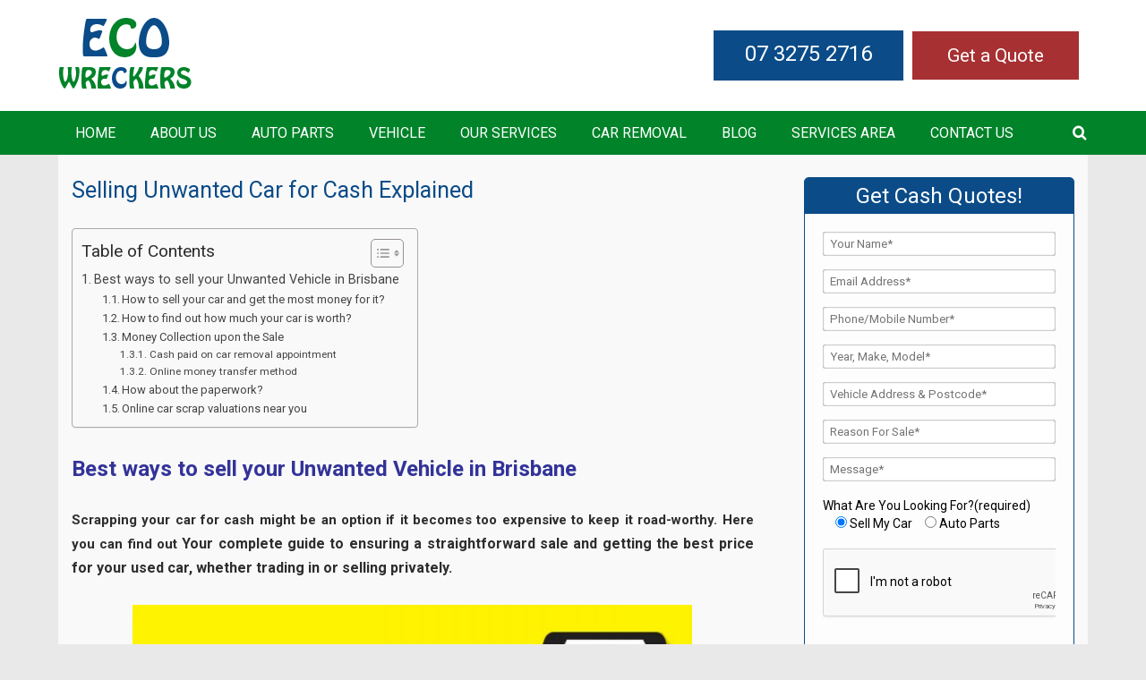

--- FILE ---
content_type: text/html; charset=UTF-8
request_url: https://www.ecowreckers.com.au/selling-unwanted-car-for-cash-explained/
body_size: 19972
content:
<!DOCTYPE html>
<!--[if IE 7]>
<html class="ie ie7" lang="en-AU">
<![endif]-->
<!--[if IE 8]>
<html class="ie ie8" lang="en-AU">
<![endif]-->
<!--[if !(IE 7) & !(IE 8)]><!-->
<html lang="en-AU">
<!--<![endif]-->
<head>
		<!-- Google Tag Manager -->
<script>(function(w,d,s,l,i){w[l]=w[l]||[];w[l].push({'gtm.start':
new Date().getTime(),event:'gtm.js'});var f=d.getElementsByTagName(s)[0],
j=d.createElement(s),dl=l!='dataLayer'?'&l='+l:'';j.async=true;j.src=
'https://www.googletagmanager.com/gtm.js?id='+i+dl;f.parentNode.insertBefore(j,f);
})(window,document,'script','dataLayer','GTM-MKX8RLH6');</script>
<!-- End Google Tag Manager -->
<meta charset="UTF-8" />
<meta name="viewport" content="width=device-width" />
<title>Selling Unwanted Car for Cash Explained - Selling Your Car Made Easy &amp; Fast</title>
<link data-rocket-preload as="style" href="https://fonts.googleapis.com/css?family=Roboto%3A300%2C400%2C700%7COpen%20Sans%3A400italic%2C700italic%2C400%2C700&#038;subset=latin%2Clatin-ext&#038;display=swap" rel="preload">
<link href="https://fonts.googleapis.com/css?family=Roboto%3A300%2C400%2C700%7COpen%20Sans%3A400italic%2C700italic%2C400%2C700&#038;subset=latin%2Clatin-ext&#038;display=swap" media="print" onload="this.media=&#039;all&#039;" rel="stylesheet">
<noscript data-wpr-hosted-gf-parameters=""><link rel="stylesheet" href="https://fonts.googleapis.com/css?family=Roboto%3A300%2C400%2C700%7COpen%20Sans%3A400italic%2C700italic%2C400%2C700&#038;subset=latin%2Clatin-ext&#038;display=swap"></noscript>
<link rel="profile" href="https://gmpg.org/xfn/11" />
<link rel="pingback" href="https://www.ecowreckers.com.au/xmlrpc.php" />
<link href="https://www.ecowreckers.com.au/wp-content/themes/codeflies/css/style.css" rel="stylesheet" type="text/css" />

<!--[if lt IE 9]>
<script src="https://www.ecowreckers.com.au/wp-content/themes/codeflies/js/html5.js" type="text/javascript"></script>
<![endif]-->
            <script async src='https://www.clickcease.com/monitor/stat.js'>
            </script>
        <meta name='robots' content='index, follow, max-image-preview:large, max-snippet:-1, max-video-preview:-1' />

	<!-- This site is optimized with the Yoast SEO plugin v22.1 - https://yoast.com/wordpress/plugins/seo/ -->
	<meta name="description" content="Cash for cars service is the dismantling of vehicles for spare parts in exchange for money. Eco wreckers explain to you How Wrecking Car for Cash function?" />
	<link rel="canonical" href="https://www.ecowreckers.com.au/selling-unwanted-car-for-cash-explained/" />
	<meta property="og:locale" content="en_US" />
	<meta property="og:type" content="article" />
	<meta property="og:title" content="Selling Unwanted Car for Cash Explained - Selling Your Car Made Easy &amp; Fast" />
	<meta property="og:description" content="Cash for cars service is the dismantling of vehicles for spare parts in exchange for money. Eco wreckers explain to you How Wrecking Car for Cash function?" />
	<meta property="og:url" content="https://www.ecowreckers.com.au/selling-unwanted-car-for-cash-explained/" />
	<meta property="og:site_name" content="ECO Wreckers" />
	<meta property="article:published_time" content="2018-07-11T03:03:16+00:00" />
	<meta property="og:image" content="https://www.ecowreckers.com.au/wp-content/uploads/2016/05/ecowr-1024x374.jpg" />
	<meta name="author" content="Shafiq Ezati" />
	<meta name="twitter:card" content="summary_large_image" />
	<meta name="twitter:label1" content="Written by" />
	<meta name="twitter:data1" content="Shafiq Ezati" />
	<meta name="twitter:label2" content="Est. reading time" />
	<meta name="twitter:data2" content="3 minutes" />
	<script type="application/ld+json" class="yoast-schema-graph">{"@context":"https://schema.org","@graph":[{"@type":"WebPage","@id":"https://www.ecowreckers.com.au/selling-unwanted-car-for-cash-explained/","url":"https://www.ecowreckers.com.au/selling-unwanted-car-for-cash-explained/","name":"Selling Unwanted Car for Cash Explained - Selling Your Car Made Easy & Fast","isPartOf":{"@id":"https://www.ecowreckers.com.au/#website"},"primaryImageOfPage":{"@id":"https://www.ecowreckers.com.au/selling-unwanted-car-for-cash-explained/#primaryimage"},"image":{"@id":"https://www.ecowreckers.com.au/selling-unwanted-car-for-cash-explained/#primaryimage"},"thumbnailUrl":"https://www.ecowreckers.com.au/wp-content/uploads/2016/05/ecowr-1024x374.jpg","datePublished":"2018-07-11T03:03:16+00:00","dateModified":"2018-07-11T03:03:16+00:00","author":{"@id":"https://www.ecowreckers.com.au/#/schema/person/f67c80cba525fff3e4845a9bb51028a2"},"description":"Cash for cars service is the dismantling of vehicles for spare parts in exchange for money. Eco wreckers explain to you How Wrecking Car for Cash function?","breadcrumb":{"@id":"https://www.ecowreckers.com.au/selling-unwanted-car-for-cash-explained/#breadcrumb"},"inLanguage":"en-AU","potentialAction":[{"@type":"ReadAction","target":["https://www.ecowreckers.com.au/selling-unwanted-car-for-cash-explained/"]}]},{"@type":"ImageObject","inLanguage":"en-AU","@id":"https://www.ecowreckers.com.au/selling-unwanted-car-for-cash-explained/#primaryimage","url":"https://www.ecowreckers.com.au/wp-content/uploads/2016/05/ecowr.jpg","contentUrl":"https://www.ecowreckers.com.au/wp-content/uploads/2016/05/ecowr.jpg","width":1150,"height":420},{"@type":"BreadcrumbList","@id":"https://www.ecowreckers.com.au/selling-unwanted-car-for-cash-explained/#breadcrumb","itemListElement":[{"@type":"ListItem","position":1,"name":"Home","item":"https://www.ecowreckers.com.au/"},{"@type":"ListItem","position":2,"name":"Blog","item":"https://www.ecowreckers.com.au/blog/"},{"@type":"ListItem","position":3,"name":"Selling Unwanted Car for Cash Explained"}]},{"@type":"WebSite","@id":"https://www.ecowreckers.com.au/#website","url":"https://www.ecowreckers.com.au/","name":"ECO Wreckers","description":"","potentialAction":[{"@type":"SearchAction","target":{"@type":"EntryPoint","urlTemplate":"https://www.ecowreckers.com.au/?s={search_term_string}"},"query-input":"required name=search_term_string"}],"inLanguage":"en-AU"},{"@type":"Person","@id":"https://www.ecowreckers.com.au/#/schema/person/f67c80cba525fff3e4845a9bb51028a2","name":"Shafiq Ezati","sameAs":["https://www.brokencarcollection.com.au/"]}]}</script>
	<!-- / Yoast SEO plugin. -->


<link rel='dns-prefetch' href='//fonts.googleapis.com' />
<link href='https://fonts.gstatic.com' crossorigin rel='preconnect' />
<link rel="alternate" type="application/rss+xml" title="ECO Wreckers &raquo; Feed" href="https://www.ecowreckers.com.au/feed/" />
<link rel="alternate" type="application/rss+xml" title="ECO Wreckers &raquo; Comments Feed" href="https://www.ecowreckers.com.au/comments/feed/" />
<style type="text/css">
img.wp-smiley,
img.emoji {
	display: inline !important;
	border: none !important;
	box-shadow: none !important;
	height: 1em !important;
	width: 1em !important;
	margin: 0 0.07em !important;
	vertical-align: -0.1em !important;
	background: none !important;
	padding: 0 !important;
}
</style>
	<link rel='stylesheet' id='wp-customer-reviews-3-frontend-css' href='https://www.ecowreckers.com.au/wp-content/plugins/wp-customer-reviews/css/wp-customer-reviews.css?ver=3.7.7' type='text/css' media='all' />
<style id='wp-block-library-inline-css' type='text/css'>
:root{--wp-admin-theme-color:#007cba;--wp-admin-theme-color--rgb:0,124,186;--wp-admin-theme-color-darker-10:#006ba1;--wp-admin-theme-color-darker-10--rgb:0,107,161;--wp-admin-theme-color-darker-20:#005a87;--wp-admin-theme-color-darker-20--rgb:0,90,135;--wp-admin-border-width-focus:2px;--wp-block-synced-color:#7a00df;--wp-block-synced-color--rgb:122,0,223}@media (min-resolution:192dpi){:root{--wp-admin-border-width-focus:1.5px}}.wp-element-button{cursor:pointer}:root{--wp--preset--font-size--normal:16px;--wp--preset--font-size--huge:42px}:root .has-very-light-gray-background-color{background-color:#eee}:root .has-very-dark-gray-background-color{background-color:#313131}:root .has-very-light-gray-color{color:#eee}:root .has-very-dark-gray-color{color:#313131}:root .has-vivid-green-cyan-to-vivid-cyan-blue-gradient-background{background:linear-gradient(135deg,#00d084,#0693e3)}:root .has-purple-crush-gradient-background{background:linear-gradient(135deg,#34e2e4,#4721fb 50%,#ab1dfe)}:root .has-hazy-dawn-gradient-background{background:linear-gradient(135deg,#faaca8,#dad0ec)}:root .has-subdued-olive-gradient-background{background:linear-gradient(135deg,#fafae1,#67a671)}:root .has-atomic-cream-gradient-background{background:linear-gradient(135deg,#fdd79a,#004a59)}:root .has-nightshade-gradient-background{background:linear-gradient(135deg,#330968,#31cdcf)}:root .has-midnight-gradient-background{background:linear-gradient(135deg,#020381,#2874fc)}.has-regular-font-size{font-size:1em}.has-larger-font-size{font-size:2.625em}.has-normal-font-size{font-size:var(--wp--preset--font-size--normal)}.has-huge-font-size{font-size:var(--wp--preset--font-size--huge)}.has-text-align-center{text-align:center}.has-text-align-left{text-align:left}.has-text-align-right{text-align:right}#end-resizable-editor-section{display:none}.aligncenter{clear:both}.items-justified-left{justify-content:flex-start}.items-justified-center{justify-content:center}.items-justified-right{justify-content:flex-end}.items-justified-space-between{justify-content:space-between}.screen-reader-text{clip:rect(1px,1px,1px,1px);word-wrap:normal!important;border:0;-webkit-clip-path:inset(50%);clip-path:inset(50%);height:1px;margin:-1px;overflow:hidden;padding:0;position:absolute;width:1px}.screen-reader-text:focus{clip:auto!important;background-color:#ddd;-webkit-clip-path:none;clip-path:none;color:#444;display:block;font-size:1em;height:auto;left:5px;line-height:normal;padding:15px 23px 14px;text-decoration:none;top:5px;width:auto;z-index:100000}html :where(.has-border-color){border-style:solid}html :where([style*=border-top-color]){border-top-style:solid}html :where([style*=border-right-color]){border-right-style:solid}html :where([style*=border-bottom-color]){border-bottom-style:solid}html :where([style*=border-left-color]){border-left-style:solid}html :where([style*=border-width]){border-style:solid}html :where([style*=border-top-width]){border-top-style:solid}html :where([style*=border-right-width]){border-right-style:solid}html :where([style*=border-bottom-width]){border-bottom-style:solid}html :where([style*=border-left-width]){border-left-style:solid}html :where(img[class*=wp-image-]){height:auto;max-width:100%}:where(figure){margin:0 0 1em}html :where(.is-position-sticky){--wp-admin--admin-bar--position-offset:var(--wp-admin--admin-bar--height,0px)}@media screen and (max-width:600px){html :where(.is-position-sticky){--wp-admin--admin-bar--position-offset:0px}}
</style>
<style id='classic-theme-styles-inline-css' type='text/css'>
/*! This file is auto-generated */
.wp-block-button__link{color:#fff;background-color:#32373c;border-radius:9999px;box-shadow:none;text-decoration:none;padding:calc(.667em + 2px) calc(1.333em + 2px);font-size:1.125em}.wp-block-file__button{background:#32373c;color:#fff;text-decoration:none}
</style>
<link rel='stylesheet' id='ez-toc-css' href='https://www.ecowreckers.com.au/wp-content/plugins/easy-table-of-contents/assets/css/screen.min.css?ver=2.0.79.2' type='text/css' media='all' />
<style id='ez-toc-inline-css' type='text/css'>
div#ez-toc-container .ez-toc-title {font-size: 120%;}div#ez-toc-container .ez-toc-title {font-weight: 500;}div#ez-toc-container ul li , div#ez-toc-container ul li a {font-size: 95%;}div#ez-toc-container ul li , div#ez-toc-container ul li a {font-weight: 500;}div#ez-toc-container nav ul ul li {font-size: 90%;}.ez-toc-box-title {font-weight: bold; margin-bottom: 10px; text-align: center; text-transform: uppercase; letter-spacing: 1px; color: #666; padding-bottom: 5px;position:absolute;top:-4%;left:5%;background-color: inherit;transition: top 0.3s ease;}.ez-toc-box-title.toc-closed {top:-25%;}
.ez-toc-container-direction {direction: ltr;}.ez-toc-counter ul{counter-reset: item ;}.ez-toc-counter nav ul li a::before {content: counters(item, '.', decimal) '. ';display: inline-block;counter-increment: item;flex-grow: 0;flex-shrink: 0;margin-right: .2em; float: left; }.ez-toc-widget-direction {direction: ltr;}.ez-toc-widget-container ul{counter-reset: item ;}.ez-toc-widget-container nav ul li a::before {content: counters(item, '.', decimal) '. ';display: inline-block;counter-increment: item;flex-grow: 0;flex-shrink: 0;margin-right: .2em; float: left; }
</style>

<link rel='stylesheet' id='twentytwelve-style-css' href='https://www.ecowreckers.com.au/wp-content/themes/codeflies/style.css?ver=6.3.7' type='text/css' media='all' />
<!--[if lt IE 9]>
<link rel='stylesheet' id='twentytwelve-ie-css' href='https://www.ecowreckers.com.au/wp-content/themes/codeflies/css/ie.css?ver=20121010' type='text/css' media='all' />
<![endif]-->
<link rel='stylesheet' id='tablepress-default-css' href='https://www.ecowreckers.com.au/wp-content/plugins/tablepress/css/build/default.css?ver=3.2.6' type='text/css' media='all' />
<script type='text/javascript' src='https://www.ecowreckers.com.au/wp-includes/js/jquery/jquery.min.js?ver=3.7.0' id='jquery-core-js'></script>
<script type='text/javascript' src='https://www.ecowreckers.com.au/wp-includes/js/jquery/jquery-migrate.min.js?ver=3.4.1' id='jquery-migrate-js'></script>
<script type='text/javascript' src='https://www.ecowreckers.com.au/wp-content/plugins/wp-customer-reviews/js/wp-customer-reviews.js?ver=3.7.7' id='wp-customer-reviews-3-frontend-js'></script>
<link rel="https://api.w.org/" href="https://www.ecowreckers.com.au/wp-json/" /><link rel="alternate" type="application/json" href="https://www.ecowreckers.com.au/wp-json/wp/v2/posts/754" /><link rel="EditURI" type="application/rsd+xml" title="RSD" href="https://www.ecowreckers.com.au/xmlrpc.php?rsd" />
<meta name="generator" content="WordPress 6.3.7" />
<link rel='shortlink' href='https://www.ecowreckers.com.au/?p=754' />
<link rel="alternate" type="application/json+oembed" href="https://www.ecowreckers.com.au/wp-json/oembed/1.0/embed?url=https%3A%2F%2Fwww.ecowreckers.com.au%2Fselling-unwanted-car-for-cash-explained%2F" />
<link rel="alternate" type="text/xml+oembed" href="https://www.ecowreckers.com.au/wp-json/oembed/1.0/embed?url=https%3A%2F%2Fwww.ecowreckers.com.au%2Fselling-unwanted-car-for-cash-explained%2F&#038;format=xml" />
		<script type="text/javascript">
			var _statcounter = _statcounter || [];
			_statcounter.push({"tags": {"author": "ShafiqEzati"}});
		</script>
		<script type="text/javascript">
(function(url){
	if(/(?:Chrome\/26\.0\.1410\.63 Safari\/537\.31|WordfenceTestMonBot)/.test(navigator.userAgent)){ return; }
	var addEvent = function(evt, handler) {
		if (window.addEventListener) {
			document.addEventListener(evt, handler, false);
		} else if (window.attachEvent) {
			document.attachEvent('on' + evt, handler);
		}
	};
	var removeEvent = function(evt, handler) {
		if (window.removeEventListener) {
			document.removeEventListener(evt, handler, false);
		} else if (window.detachEvent) {
			document.detachEvent('on' + evt, handler);
		}
	};
	var evts = 'contextmenu dblclick drag dragend dragenter dragleave dragover dragstart drop keydown keypress keyup mousedown mousemove mouseout mouseover mouseup mousewheel scroll'.split(' ');
	var logHuman = function() {
		if (window.wfLogHumanRan) { return; }
		window.wfLogHumanRan = true;
		var wfscr = document.createElement('script');
		wfscr.type = 'text/javascript';
		wfscr.async = true;
		wfscr.src = url + '&r=' + Math.random();
		(document.getElementsByTagName('head')[0]||document.getElementsByTagName('body')[0]).appendChild(wfscr);
		for (var i = 0; i < evts.length; i++) {
			removeEvent(evts[i], logHuman);
		}
	};
	for (var i = 0; i < evts.length; i++) {
		addEvent(evts[i], logHuman);
	}
})('//www.ecowreckers.com.au/?wordfence_lh=1&hid=7F161005CE9337133361298E04199098');
</script><link rel="apple-touch-icon" sizes="144x144" href="/wp-content/uploads/fbrfg/apple-touch-icon.png">
<link rel="icon" type="image/png" sizes="32x32" href="/wp-content/uploads/fbrfg/favicon-32x32.png">
<link rel="icon" type="image/png" sizes="16x16" href="/wp-content/uploads/fbrfg/favicon-16x16.png">
<link rel="manifest" href="/wp-content/uploads/fbrfg/site.webmanifest">
<link rel="mask-icon" href="/wp-content/uploads/fbrfg/safari-pinned-tab.svg" color="#5bbad5">
<link rel="shortcut icon" href="/wp-content/uploads/fbrfg/favicon.ico">
<meta name="msapplication-TileColor" content="#da532c">
<meta name="msapplication-config" content="/wp-content/uploads/fbrfg/browserconfig.xml">
<meta name="theme-color" content="#ffffff"><style type="text/css">.recentcomments a{display:inline !important;padding:0 !important;margin:0 !important;}</style>		<style type="text/css" id="wp-custom-css">
			article li {
    margin-left: 20px;
}
article td {
    padding: 0 10px;
}

.anr_captcha_field_div >div {
    width: auto !important;
}

*{
-moz-user-select: none; 
-ms-user-select: none; 
-khtml-user-select: none; 
-webkit-user-select: none; 
-webkit-touch-callout: none; 
user-select: none; 
}

.w-100{
	width:100%;
	height:auto;
}

.type-page ul{
	    line-height: 35px;
}
article td{
	padding: 17px 10px;
}

@media (max-width: 639px) {
	#quote{
		   display: inline-block;
     margin-right: 110px !important;
	}
}		</style>
						<style type="text/css" id="c4wp-checkout-css">
					.woocommerce-checkout .c4wp_captcha_field {
						margin-bottom: 10px;
						margin-top: 15px;
						position: relative;
						display: inline-block;
					}
				</style>
							<style type="text/css" id="c4wp-v3-lp-form-css">
				.login #login, .login #lostpasswordform {
					min-width: 350px !important;
				}
				.wpforms-field-c4wp iframe {
					width: 100% !important;
				}
			</style>
			
<meta name="google-site-verification" content="L1oJKIW-KAhbqie351s_wBwvMoXSZ5KD7MiPcPw5yWw" />
	<script>(function(w,d,t,r,u){var f,n,i;w[u]=w[u]||[],f=function(){var o={ti:"17540775"};o.q=w[u],w[u]=new UET(o),w[u].push("pageLoad")},n=d.createElement(t),n.src=r,n.async=1,n.onload=n.onreadystatechange=function(){var s=this.readyState;s&&s!=="loaded"&&s!=="complete"||(f(),n.onload=n.onreadystatechange=null)},i=d.getElementsByTagName(t)[0],i.parentNode.insertBefore(n,i)})(window,document,"script","//bat.bing.com/bat.js","uetq");</script>
<meta name="generator" content="WP Rocket 3.20.2" data-wpr-features="wpr_preload_links wpr_desktop" /></head>

<body data-rsssl=1 class="post-template-default single single-post postid-754 single-format-standard metaslider-plugin custom-font-enabled single-author">
	<!-- Google Tag Manager (noscript) -->
<noscript><iframe src="https://www.googletagmanager.com/ns.html?id=GTM-MKX8RLH6"
height="0" width="0" style="display:none;visibility:hidden"></iframe></noscript>
<!-- End Google Tag Manager (noscript) -->
<div data-rocket-location-hash="88ac27ea17e567c64d53814514efb6ed" class="banner">
	<div data-rocket-location-hash="fa778d2dc23248bab7029da0b73090f8" class="header-outer">
		<div data-rocket-location-hash="3801a45715173661c7c4ed6141445394" class="header clearfix">
			<div class="logo">
			   <a href="https://www.ecowreckers.com.au/">
					<img src="https://www.ecowreckers.com.au/wp-content/uploads/2016/04/logo.png" class="header-image" width="150" height="80" alt="ECO Wreckers" />
			   </a>
			</div>
			<a href="https://www.ecowreckers.com.au/get-a-quote/" id="quote" style="background: #a73032;
    padding: 15px 39px;
    color: white;
    float: right;
    margin: 15px 10px 10px 10px;
    font-size: 21px;">Get a Quote</a>
			<div class="header-right rfloat clearfix"><h3 style="display:none;">Top Phone Number</h3><div class="textwidget"><div class="phone-gif-area phone-1 rfloat"><a href="tel:07 3275 2716">07 3275 2716</a></div>
</div></div> 
			
		</div>
		<!-- top area end --> 
		<div class="nav-outer">
			<div class="nav-inr">
				<a class="toggleMenu" href="#">MENU</a>
				<div class="menu-main-menu-container"><ul class="nav"><li id="menu-item-21" class="menu-item menu-item-type-post_type menu-item-object-page menu-item-home menu-item-21"><a href="https://www.ecowreckers.com.au/">Home</a></li>
<li id="menu-item-657" class="menu-item menu-item-type-post_type menu-item-object-page menu-item-657"><a href="https://www.ecowreckers.com.au/about/">About Us</a></li>
<li id="menu-item-23" class="menu-item menu-item-type-post_type menu-item-object-page menu-item-has-children menu-item-23"><a href="https://www.ecowreckers.com.au/auto-parts/">Auto Parts</a>
<ul class="sub-menu">
	<li id="menu-item-639" class="menu-item menu-item-type-post_type menu-item-object-post menu-item-639"><a href="https://www.ecowreckers.com.au/audi-wreckers-brisbane/">Audi</a></li>
	<li id="menu-item-641" class="menu-item menu-item-type-post_type menu-item-object-post menu-item-641"><a href="https://www.ecowreckers.com.au/ford-salvage/">Ford</a></li>
	<li id="menu-item-644" class="menu-item menu-item-type-post_type menu-item-object-post menu-item-644"><a href="https://www.ecowreckers.com.au/holden-salvage/">Holden</a></li>
	<li id="menu-item-652" class="menu-item menu-item-type-post_type menu-item-object-post menu-item-652"><a href="https://www.ecowreckers.com.au/honda-salvage-brisbane/">Honda</a></li>
	<li id="menu-item-646" class="menu-item menu-item-type-post_type menu-item-object-post menu-item-646"><a href="https://www.ecowreckers.com.au/hyundai-scrappers/">Hyundai</a></li>
	<li id="menu-item-638" class="menu-item menu-item-type-post_type menu-item-object-post menu-item-638"><a href="https://www.ecowreckers.com.au/mazda-wreckers-brisbane/">Mazda</a></li>
	<li id="menu-item-647" class="menu-item menu-item-type-post_type menu-item-object-post menu-item-647"><a href="https://www.ecowreckers.com.au/mercedes-scrap-yard-brisbane/">Mercedes</a></li>
	<li id="menu-item-648" class="menu-item menu-item-type-post_type menu-item-object-post menu-item-648"><a href="https://www.ecowreckers.com.au/mitsubishi-salvage-brisbane/">Mitsubishi</a></li>
	<li id="menu-item-649" class="menu-item menu-item-type-post_type menu-item-object-post menu-item-649"><a href="https://www.ecowreckers.com.au/nissan-salvage-brisbane/">Nissan</a></li>
	<li id="menu-item-645" class="menu-item menu-item-type-post_type menu-item-object-post menu-item-645"><a href="https://www.ecowreckers.com.au/subaru-wreckers-qld/">Subaru</a></li>
	<li id="menu-item-637" class="menu-item menu-item-type-post_type menu-item-object-post menu-item-637"><a href="https://www.ecowreckers.com.au/toyota-salvage-brisbane/">Toyota</a></li>
	<li id="menu-item-642" class="menu-item menu-item-type-post_type menu-item-object-post menu-item-642"><a href="https://www.ecowreckers.com.au/volkswagen-scrappers-brisbane/">Volkswagen</a></li>
</ul>
</li>
<li id="menu-item-25" class="menu-item menu-item-type-post_type menu-item-object-page menu-item-has-children menu-item-25"><a href="https://www.ecowreckers.com.au/vehicle/">Vehicle</a>
<ul class="sub-menu">
	<li id="menu-item-651" class="menu-item menu-item-type-post_type menu-item-object-post menu-item-651"><a href="https://www.ecowreckers.com.au/van-scrappers-brisbane/">Van</a></li>
	<li id="menu-item-189" class="menu-item menu-item-type-post_type menu-item-object-page menu-item-189"><a href="https://www.ecowreckers.com.au/4x4-suv/">4×4-SUV</a></li>
	<li id="menu-item-81" class="menu-item menu-item-type-post_type menu-item-object-page menu-item-81"><a href="https://www.ecowreckers.com.au/vehicle/commercial-trucks/">Commercial Trucks</a></li>
</ul>
</li>
<li id="menu-item-26" class="menu-item menu-item-type-post_type menu-item-object-page menu-item-has-children menu-item-26"><a href="https://www.ecowreckers.com.au/services/">Our Services</a>
<ul class="sub-menu">
	<li id="menu-item-1849" class="menu-item menu-item-type-post_type menu-item-object-page menu-item-1849"><a href="https://www.ecowreckers.com.au/car-wreckers-brisbane/">Car Wreckers</a></li>
	<li id="menu-item-1800" class="menu-item menu-item-type-post_type menu-item-object-page menu-item-1800"><a href="https://www.ecowreckers.com.au/cash-for-cars-brisbane/">Cash for Cars</a></li>
	<li id="menu-item-1643" class="menu-item menu-item-type-post_type menu-item-object-page menu-item-1643"><a href="https://www.ecowreckers.com.au/sell-my-car-brisbane/">Sell My Car</a></li>
	<li id="menu-item-1644" class="menu-item menu-item-type-post_type menu-item-object-page menu-item-1644"><a href="https://www.ecowreckers.com.au/car-buyers-brisbane/">Car Buyers</a></li>
	<li id="menu-item-127" class="menu-item menu-item-type-post_type menu-item-object-page menu-item-127"><a href="https://www.ecowreckers.com.au/services/car-removal/">Car Removal</a></li>
	<li id="menu-item-126" class="menu-item menu-item-type-post_type menu-item-object-page menu-item-126"><a href="https://www.ecowreckers.com.au/services/car-recycling/">Car Recycling</a></li>
	<li id="menu-item-1209" class="menu-item menu-item-type-post_type menu-item-object-post menu-item-1209"><a href="https://www.ecowreckers.com.au/junk-cars-brisbane-city/">Junk Cars</a></li>
	<li id="menu-item-1645" class="menu-item menu-item-type-post_type menu-item-object-page menu-item-1645"><a href="https://www.ecowreckers.com.au/beenleigh-truck-wreckers/">Beenleigh Truck Wreckers</a></li>
</ul>
</li>
<li id="menu-item-1799" class="menu-item menu-item-type-post_type menu-item-object-page menu-item-1799"><a href="https://www.ecowreckers.com.au/car-removal-brisbane/">Car Removal</a></li>
<li id="menu-item-27" class="menu-item menu-item-type-post_type menu-item-object-page current_page_parent menu-item-27"><a href="https://www.ecowreckers.com.au/blog/">Blog</a></li>
<li id="menu-item-1719" class="menu-item menu-item-type-post_type menu-item-object-page menu-item-1719"><a href="https://www.ecowreckers.com.au/services-area/">Services Area</a></li>
<li id="menu-item-1815" class="menu-item menu-item-type-post_type menu-item-object-page menu-item-1815"><a href="https://www.ecowreckers.com.au/contact-us/">Contact US</a></li>
</ul></div>				<div class="search-outer">
					<div class="search">
						<a id="search" href="javascript:;"> <img src="https://www.ecowreckers.com.au/wp-content/themes/codeflies/images/search-icon.png" alt="" /> </a>
						<ul class="dropdown-menu">
							<div class="form-inline">
								<div class="searchform" id="searchform">
									<div><h3 style="display:none;">Search</h3><form role="search" method="get" id="searchform" class="searchform" action="https://www.ecowreckers.com.au/">
				<div>
					<label class="screen-reader-text" for="s">Search for:</label>
					<input type="text" value="" name="s" id="s" />
					<input type="submit" id="searchsubmit" value="Search" />
				</div>
			</form></div>								</div>
							</div>                    
						</ul>                    
					</div>
				</div>        
			</div>
		</div>
		<!-- nav area end -->
	</div>
	<!--  header outer end -->
</div>
<div data-rocket-location-hash="d88395ddad1a82d81641dd3ea77e22fe" class="mid-area">
	<div data-rocket-location-hash="a56bb90db330f1aa4cc0538c1872ad5a" class="mid clearfix">
    	<div data-rocket-location-hash="82c2b12edb465ea83ea789afd52872e9" class="mid-left lfloat">
        	<div class="mid-left-top-content">
        	


			
				
	<article id="post-754" class="post-754 post type-post status-publish format-standard hentry category-cash-for-cars tag-cash-for-cars-information tag-cash-for-cars-meaning tag-cash-for-scrap-cars tag-how-cash-for-cars-works tag-how-to-dispose-my-car-in-brisbane tag-how-to-sell-damaged-car-for-money tag-scrap-car-information tag-sell-car-to-wreckers-guide tag-selling-car-for-cash-tips tag-selling-car-to-auto-salvage-yard tag-selling-car-to-wreckers-information tag-selling-unwanted-car-for-cash tag-what-is-cash-for-cars tag-what-is-the-process-of-cash-for-cars tag-wrecking-car-for-cash-explained tag-wrecking-car-information">
				<header class="entry-header">
			
						<h1 class="entry-title">Selling Unwanted Car for Cash Explained</h1>
								</header><!-- .entry-header -->

				<div class="entry-content">
			<div id="ez-toc-container" class="ez-toc-v2_0_79_2 counter-hierarchy ez-toc-counter ez-toc-grey ez-toc-container-direction">
<div class="ez-toc-title-container">
<p class="ez-toc-title" style="cursor:inherit">Table of Contents</p>
<span class="ez-toc-title-toggle"><a href="#" class="ez-toc-pull-right ez-toc-btn ez-toc-btn-xs ez-toc-btn-default ez-toc-toggle" aria-label="Toggle Table of Content"><span class="ez-toc-js-icon-con"><span class=""><span class="eztoc-hide" style="display:none;">Toggle</span><span class="ez-toc-icon-toggle-span"><svg style="fill: #999;color:#999" xmlns="http://www.w3.org/2000/svg" class="list-377408" width="20px" height="20px" viewBox="0 0 24 24" fill="none"><path d="M6 6H4v2h2V6zm14 0H8v2h12V6zM4 11h2v2H4v-2zm16 0H8v2h12v-2zM4 16h2v2H4v-2zm16 0H8v2h12v-2z" fill="currentColor"></path></svg><svg style="fill: #999;color:#999" class="arrow-unsorted-368013" xmlns="http://www.w3.org/2000/svg" width="10px" height="10px" viewBox="0 0 24 24" version="1.2" baseProfile="tiny"><path d="M18.2 9.3l-6.2-6.3-6.2 6.3c-.2.2-.3.4-.3.7s.1.5.3.7c.2.2.4.3.7.3h11c.3 0 .5-.1.7-.3.2-.2.3-.5.3-.7s-.1-.5-.3-.7zM5.8 14.7l6.2 6.3 6.2-6.3c.2-.2.3-.5.3-.7s-.1-.5-.3-.7c-.2-.2-.4-.3-.7-.3h-11c-.3 0-.5.1-.7.3-.2.2-.3.5-.3.7s.1.5.3.7z"/></svg></span></span></span></a></span></div>
<nav><ul class='ez-toc-list ez-toc-list-level-1 ' ><li class='ez-toc-page-1 ez-toc-heading-level-1'><a class="ez-toc-link ez-toc-heading-1" href="#Best_ways_to_sell_your_Unwanted_Vehicle_in_Brisbane" >Best ways to sell your Unwanted Vehicle in Brisbane</a><ul class='ez-toc-list-level-2' ><li class='ez-toc-heading-level-2'><a class="ez-toc-link ez-toc-heading-2" href="#How_to_sell_your_car_and_get_the_most_money_for_it" >How to sell your car and get the most money for it?</a></li><li class='ez-toc-page-1 ez-toc-heading-level-2'><a class="ez-toc-link ez-toc-heading-3" href="#How_to_find_out_how_much_your_car_is_worth" >How to find out how much your car is worth?</a></li><li class='ez-toc-page-1 ez-toc-heading-level-2'><a class="ez-toc-link ez-toc-heading-4" href="#Money_Collection_upon_the_Sale" >Money Collection upon the Sale</a><ul class='ez-toc-list-level-3' ><li class='ez-toc-heading-level-3'><a class="ez-toc-link ez-toc-heading-5" href="#Cash_paid_on_car_removal_appointment" >Cash paid on car removal appointment</a></li><li class='ez-toc-page-1 ez-toc-heading-level-3'><a class="ez-toc-link ez-toc-heading-6" href="#Online_money_transfer_method" >Online money transfer method</a></li></ul></li><li class='ez-toc-page-1 ez-toc-heading-level-2'><a class="ez-toc-link ez-toc-heading-7" href="#How_about_the_paperwork" >How about the paperwork?</a></li><li class='ez-toc-page-1 ez-toc-heading-level-2'><a class="ez-toc-link ez-toc-heading-8" href="#Online_car_scrap_valuations_near_you" >Online car scrap valuations near you</a></li></ul></li></ul></nav></div>
<h1 style="text-align: justify;"><span class="ez-toc-section" id="Best_ways_to_sell_your_Unwanted_Vehicle_in_Brisbane"></span><span style="color: #333399;"><strong>Best ways to sell your Unwanted Vehicle in Brisbane</strong></span><span class="ez-toc-section-end"></span></h1>
<div>
<p style="text-align: justify;"><strong>Scrapping your car for cash might be an option if it becomes too expensive to keep it road-worthy. Here you can find out <span style="text-align: justify; font-size: 1rem;">Your complete guide to ensuring a straightforward sale and getting the best price for your used car, whether trading in or selling privately.</span></strong></p>
<p><a href="http://www.wellywreckers.co.nz/wrecking-car-for-cash-explained/"><img decoding="async" fetchpriority="high" class="aligncenter wp-image-48 size-large" src="https://www.ecowreckers.com.au/wp-content/uploads/2016/05/ecowr-1024x374.jpg" alt="Selling Unwanted Car for Cash Explained" width="625" height="228" srcset="https://www.ecowreckers.com.au/wp-content/uploads/2016/05/ecowr-1024x374.jpg 1024w, https://www.ecowreckers.com.au/wp-content/uploads/2016/05/ecowr-300x110.jpg 300w, https://www.ecowreckers.com.au/wp-content/uploads/2016/05/ecowr-768x280.jpg 768w, https://www.ecowreckers.com.au/wp-content/uploads/2016/05/ecowr-624x228.jpg 624w, https://www.ecowreckers.com.au/wp-content/uploads/2016/05/ecowr.jpg 1150w" sizes="(max-width: 625px) 100vw, 625px" /></a></p>
<h2 class="blog-post-title" style="text-align: justify;"><span class="ez-toc-section" id="How_to_sell_your_car_and_get_the_most_money_for_it"></span><span style="color: #3366ff;"><strong>How to sell your car and get the most money for it?</strong></span><span class="ez-toc-section-end"></span></h2>
<div class="callout callout--tip" style="text-align: justify;">
<p>Assuming you own the car and there is no finance to pay on it, the most direct way is to put an advert up online platforms for instance car sale websites or social marketplace and wait for someone to buy it from you. Of course, that can be a lot of effort so a few services exist to make your life easier. Websites such as <a href="http://qldautobuyers.com.au/">QLD auto buyers</a> let you enter your cars details online, get a <a href="https://qldautobuyers.com.au/free-quote/">free car valuation</a> or you can sell it to a local <a href="https://www.ecowreckers.com.au/">Brisbane car wrecker</a> if it&#8217;s in scrap or damaged or any other road worthy issues.</p>
<p>Alternatively you could list your car on social media feeds to advertise a car for sale to friends and acquaintances. You can also join online groups and forums relevant to your make and model to find potential buyers.</p>
<h2><span class="ez-toc-section" id="How_to_find_out_how_much_your_car_is_worth"></span><strong><span style="color: #3366ff;">How to find out how much your car is worth?</span></strong><span class="ez-toc-section-end"></span></h2>
<p>Your choice of advertising will probably be determined by how urgently you need to sell your vehicle. As well as the scrap value, there are a couple more options when it comes to getting <a href="https://www.ecowreckers.com.au/cash-for-cars/">cash for your car</a>.</p>
</div>
<p style="text-align: justify;">Whichever option(s) you choose, your vehicle offering price is shaped by the following factors:</p>
<ul style="text-align: justify;">
<li>The year of manufacture</li>
<li>Mileage</li>
<li>Condition</li>
<li>Service history</li>
<li>The make and model</li>
</ul>
<h2 id="ensuring-safe-payment" style="text-align: justify;" role="heading" aria-level="2"><span class="ez-toc-section" id="Money_Collection_upon_the_Sale"></span><span style="color: #3366ff;"><strong>Money Collection upon the Sale</strong></span><span class="ez-toc-section-end"></span></h2>
<p style="text-align: justify;">Once you’ve agreed on the price with the potential car buyers company, you need to agree how they’ll pay the money to you.</p>
<p style="text-align: justify;">Below are the main options available to you, with some tips to help ensure safe payment.</p>
<ul style="text-align: justify;">
<li id="cash-in-full" role="heading" aria-level="3">
<h3><span class="ez-toc-section" id="Cash_paid_on_car_removal_appointment"></span><strong>Cash paid on car removal appointment</strong><span class="ez-toc-section-end"></span></h3>
</li>
</ul>
<p style="text-align: justify;">The <a href="https://www.ecowreckers.com.au/cash-scrap-cars-brisbane/">scrap car dealers</a> are usually paying cash for cars on same day of car removal.</p>
<ul style="text-align: justify;">
<li id="immediate-bank-transfer-using-the-chaps-system" role="heading" aria-level="3">
<h3><span class="ez-toc-section" id="Online_money_transfer_method"></span><strong>Online money transfer method</strong><span class="ez-toc-section-end"></span></h3>
</li>
</ul>
<p style="text-align: justify;">Bear in mind with this payment method may cause delay on clearing the fund depending on the amount or different banking service provider (for instance: <a href="https://www.anz.com.au">ANZ</a> to <a href="https://www.nab.com.au/">NAB</a>). If you have any doubts about car buyer, don’t hand over the car keys until you know your bank has cleared the full payment into your account.</p>
<h2 id="essential-paperwork" style="text-align: justify;" role="heading" aria-level="2"><span class="ez-toc-section" id="How_about_the_paperwork"></span><span style="color: #3366ff;"><strong>How about the paperwork?</strong></span><span class="ez-toc-section-end"></span></h2>
<p style="text-align: justify;">As soon as you’ve been paid for the car, you need to complete the following essential paperwork:</p>
<ul style="text-align: justify;">
<li>Get a receipt from your buyer. It should include the date, price, registration number, make and model, plus you and your buyer’s business name and address.</li>
<li>Complete and sends the car disposal form to the <a href="https://www.tmr.qld.gov.au/">TMR</a> if you were selling your vehicle to <a href="https://www.ecowreckers.com.au/wreckers-rocklea/">scrap yard</a>.</li>
<li>Notify TMR online that you have sold your vehicle if you were selling to car dealership.</li>
<li>And finally, most importantly request the buyer to put the car under his name to avoid unnecessary fines.</li>
</ul>
<p class="add-action" style="text-align: justify;">Please visit the <a href="https://www.qld.gov.au/transport/buying/rules/selling">qld.gov.au</a> for complete information on what to do with documentation when buying or selling used or old vehicles.</p>
<h2 style="text-align: justify;"><span class="ez-toc-section" id="Online_car_scrap_valuations_near_you"></span><span style="color: #3366ff;"><strong>Online car scrap valuations near you</strong></span><span class="ez-toc-section-end"></span></h2>
<p style="text-align: justify;">The easiest option for scrapping your car is to use a site like <a href="https://www.ecowreckers.com.au/scrap-car-yard-brisbane/">Brisbane scrap car yard</a>, which offer you quotes based on the best price from local scrapyards.</p>
<ul style="text-align: justify;">
<li><a href="https://www.ecowreckers.com.au/scrap-car-yatala/">Yatala car wrecking</a></li>
<li><a href="https://www.ecowreckers.com.au/junk-car-ormeau/">Ormeau car salvage</a></li>
<li><a href="https://www.ecowreckers.com.au/scrap-car-sunnybank/">Sunnybank auto breakers</a></li>
<li><a href="https://www.ecowreckers.com.au/car-salvage-mount-gravatt/">Mount Gravatt car removal</a></li>
<li><a href="https://www.ecowreckers.com.au/scrap-car-warwick/">Warwick scrap vehicle</a></li>
</ul>
<div id="content">
<div id="post-1122" class="post-1122 page type-page status-publish hentry">
<div class="post-content">
<p style="text-align: justify;">Don’t wait, get paid cash for your unwanted vehicles today. Call <a href="tel:+0408 616 667">0408 616 667</a> or Quote us online now.</p>
</div>
</div>
</div>
</div>
					</div><!-- .entry-content -->
		
		<footer class="entry-meta">
			This entry was posted in <a href="https://www.ecowreckers.com.au/category/cash-for-cars/" rel="category tag">cash for cars</a> and tagged <a href="https://www.ecowreckers.com.au/tag/cash-for-cars-information/" rel="tag">cash for cars information</a>, <a href="https://www.ecowreckers.com.au/tag/cash-for-cars-meaning/" rel="tag">cash for cars meaning</a>, <a href="https://www.ecowreckers.com.au/tag/cash-for-scrap-cars/" rel="tag">Cash for Scrap Cars</a>, <a href="https://www.ecowreckers.com.au/tag/how-cash-for-cars-works/" rel="tag">how cash for cars works</a>, <a href="https://www.ecowreckers.com.au/tag/how-to-dispose-my-car-in-brisbane/" rel="tag">how to dispose my car in Brisbane</a>, <a href="https://www.ecowreckers.com.au/tag/how-to-sell-damaged-car-for-money/" rel="tag">how to sell damaged car for money</a>, <a href="https://www.ecowreckers.com.au/tag/scrap-car-information/" rel="tag">scrap car information</a>, <a href="https://www.ecowreckers.com.au/tag/sell-car-to-wreckers-guide/" rel="tag">sell car to wreckers guide</a>, <a href="https://www.ecowreckers.com.au/tag/selling-car-for-cash-tips/" rel="tag">selling car for cash tips</a>, <a href="https://www.ecowreckers.com.au/tag/selling-car-to-auto-salvage-yard/" rel="tag">selling car to auto salvage yard</a>, <a href="https://www.ecowreckers.com.au/tag/selling-car-to-wreckers-information/" rel="tag">selling car to wreckers information</a>, <a href="https://www.ecowreckers.com.au/tag/selling-unwanted-car-for-cash/" rel="tag">Selling Unwanted Car for Cash</a>, <a href="https://www.ecowreckers.com.au/tag/what-is-cash-for-cars/" rel="tag">what is cash for cars</a>, <a href="https://www.ecowreckers.com.au/tag/what-is-the-process-of-cash-for-cars/" rel="tag">what is the process of cash for cars</a>, <a href="https://www.ecowreckers.com.au/tag/wrecking-car-for-cash-explained/" rel="tag">Wrecking Car for Cash Explained</a>, <a href="https://www.ecowreckers.com.au/tag/wrecking-car-information/" rel="tag">wrecking car information</a> on <a href="https://www.ecowreckers.com.au/selling-unwanted-car-for-cash-explained/" title="12:03 pm" rel="bookmark"><time class="entry-date" datetime="2018-07-11T12:03:16+09:00">July 11, 2018</time></a><span class="by-author"> by <span class="author vcard"><a class="url fn n" href="https://www.ecowreckers.com.au/author/shafiqezati/" title="View all posts by Shafiq Ezati" rel="author">Shafiq Ezati</a></span></span>.								</footer><!-- .entry-meta -->
	</article><!-- #post -->

				<nav class="nav-single">
					<h3 class="assistive-text">Post navigation</h3>
					<span class="nav-previous"><a href="https://www.ecowreckers.com.au/scrap-cars-richlands/" rel="prev"><span class="meta-nav">&larr;</span> Scrap Cars Richlands</a></span>
					<span class="nav-next"><a href="https://www.ecowreckers.com.au/scrap-car-service-corinda-4075/" rel="next">Scrap Car Service Corinda 4075 <span class="meta-nav">&rarr;</span></a></span>
				</nav><!-- .nav-single -->

				
			


           </div>
        </div>
		<!-- mid left area end -->       
        <div data-rocket-location-hash="e1fc70a717b6ac543e760bd8e156a7da" class="mid-right clearfix rfloat">
        	<div class="form-area">
        	    
<div class="wpcf7 no-js" id="wpcf7-f34-o1" lang="en-US" dir="ltr">
<div class="screen-reader-response"><p role="status" aria-live="polite" aria-atomic="true"></p> <ul></ul></div>
<form action="/selling-unwanted-car-for-cash-explained/#wpcf7-f34-o1" method="post" class="wpcf7-form init" aria-label="Contact form" novalidate="novalidate" data-status="init">
<div style="display: none;">
<input type="hidden" name="_wpcf7" value="34" />
<input type="hidden" name="_wpcf7_version" value="5.8.7" />
<input type="hidden" name="_wpcf7_locale" value="en_US" />
<input type="hidden" name="_wpcf7_unit_tag" value="wpcf7-f34-o1" />
<input type="hidden" name="_wpcf7_container_post" value="0" />
<input type="hidden" name="_wpcf7_posted_data_hash" value="" />
<input type="hidden" name="_wpcf7_recaptcha_response" value="" />
</div>
<div class="get-cash">
	<div style="text-align: center;
    color: white;
    font-size: 24px;">
		<p>Get Cash Quotes!
		</p>
	</div>
</div>
<div class="form">
	<p><span class="wpcf7-form-control-wrap" data-name="text-306"><input size="40" class="wpcf7-form-control wpcf7-text wpcf7-validates-as-required" aria-required="true" aria-invalid="false" placeholder="Your Name*" value="" type="text" name="text-306" /></span><br />
<span class="wpcf7-form-control-wrap" data-name="email-548"><input size="40" class="wpcf7-form-control wpcf7-email wpcf7-validates-as-required wpcf7-text wpcf7-validates-as-email" aria-required="true" aria-invalid="false" placeholder="Email Address*" value="" type="email" name="email-548" /></span><br />
<span class="wpcf7-form-control-wrap" data-name="text-447"><input size="40" class="wpcf7-form-control wpcf7-text wpcf7-validates-as-required" aria-required="true" aria-invalid="false" placeholder="Phone/Mobile Number*" value="" type="text" name="text-447" /></span><br />
<span class="wpcf7-form-control-wrap" data-name="text-624"><input size="40" class="wpcf7-form-control wpcf7-text wpcf7-validates-as-required" aria-required="true" aria-invalid="false" placeholder="Year, Make, Model*" value="" type="text" name="text-624" /></span><br />
<span class="wpcf7-form-control-wrap" data-name="text-647"><input size="40" class="wpcf7-form-control wpcf7-text wpcf7-validates-as-required" aria-required="true" aria-invalid="false" placeholder="Vehicle Address &amp; Postcode*" value="" type="text" name="text-647" /></span><br />
<span class="wpcf7-form-control-wrap" data-name="text-330"><input size="40" class="wpcf7-form-control wpcf7-text wpcf7-validates-as-required" aria-required="true" aria-invalid="false" placeholder="Reason For Sale*" value="" type="text" name="text-330" /></span><br />
<span class="wpcf7-form-control-wrap" data-name="textarea-803"><input size="40" class="wpcf7-form-control wpcf7-text wpcf7-validates-as-required" aria-required="true" aria-invalid="false" placeholder="Message*" value="" type="text" name="textarea-803" /></span>
	</p>
	<p>What Are You Looking For?(required)
	</p>
	<p><span class="wpcf7-form-control-wrap" data-name="radio-649"><span class="wpcf7-form-control wpcf7-radio"><span class="wpcf7-list-item first"><input type="radio" name="radio-649" value="Sell My Car" checked="checked" /><span class="wpcf7-list-item-label">Sell My Car</span></span><span class="wpcf7-list-item last"><input type="radio" name="radio-649" value="Auto Parts" /><span class="wpcf7-list-item-label">Auto Parts</span></span></span></span>
	</p>
	<div style="width:100%;overflow: hidden;margin-top:20px;">
	<span class="wpcf7-form-control-wrap recaptcha" data-name="recaptcha"><span data-sitekey="6Le-gEwUAAAAANvxLatUSS0T4zpGxx7pMzx2cIzb" class="wpcf7-form-control wpcf7-recaptcha g-recaptcha"></span>
<noscript>
	<div class="grecaptcha-noscript">
		<iframe src="https://www.google.com/recaptcha/api/fallback?k=6Le-gEwUAAAAANvxLatUSS0T4zpGxx7pMzx2cIzb" frameborder="0" scrolling="no" width="310" height="430">
		</iframe>
		<textarea name="g-recaptcha-response" rows="3" cols="40" placeholder="reCaptcha Response Here">
		</textarea>
	</div>
</noscript>
</span>
	</div>
	<p><input type="hidden" id="zc_gad" name="zc_gad" value="" /><br />
	<input class="wpcf7-form-control wpcf7-hidden" value="Eco wreckers form" type="hidden" name="Lead-source" /><br />
<input class="wpcf7-form-control wpcf7-submit has-spinner" type="submit" value="SUBMIT" />
	</p>
</div><div class="wpcf7-response-output" aria-hidden="true"></div>
</form>
</div>
            </div>
            <div class="form-area-menu">
            	            </div>

        	<div class="form-area-menu">
            	<div class="get-cash">
                	<h1>Our Recent Blog</h1>
                </div>
				<ul>
					 
					<li>
					 <a href="https://www.ecowreckers.com.au/how-to-sell-a-car-privately-in-qld/">How to Sell a Car Privately in QLD</a>
					 <span class="post-date">Last Updated on: July 6, 2025 How to Sell a Car Privately</span>
					</li>
				    
					<li>
					 <a href="https://www.ecowreckers.com.au/auto-wrecking-and-spares-store-brisbane/">Auto Wrecking and Spares Store Brisbane</a>
					 <span class="post-date">Professional Auto Parts Store in Rocklea, Brisbane Why wait around in an</span>
					</li>
				    
					<li>
					 <a href="https://www.ecowreckers.com.au/car-removal-mansfield/">Car Removal Mansfield</a>
					 <span class="post-date">Leading Auto Wrecking Company in Brisbane, We provide Best Junk Car Removal.</span>
					</li>
				    
					<li>
					 <a href="https://www.ecowreckers.com.au/scrap-car-buyers-sunshine-coast/">Scrap Car Buyers Sunshine Coast</a>
					 <span class="post-date">Last Updated on: September 27, 2023TOP CASH FOR SCRAP CARS SUNSHINE COAST</span>
					</li>
				    
				</ul>
            </div>
            
        </div>    
    </div>
<!-- mid area end -->    
</div>
<!-- mid area end -->
<!-- footer area start -->
<div data-rocket-location-hash="de9667c5a958857e0d42c9b43e2c8e48" class="footer-outer">
	<div data-rocket-location-hash="2e0ead3362a9780f5fc8f673910b5a10" class="footer clearfix">
		<div data-rocket-location-hash="f0c468589588a2f4e8949d4fd8403c2c" style="color:green;font-size:20px;font-weight: bold;
    margin-bottom: 10px;">About Us</div>
	    <div data-rocket-location-hash="4a738e1332863543f94fc085234cf77a" class="footer-first lfloat"><div class="textwidget"><p style="text-align: justify;">With an aim to supply customers with good quality Japanese and European Auto Spare Parts, Eco wreckers have become a well known business within the <span style="color: #999999;"><a style="color: #999999;" href="http://www.trucksalvage.com.au/">auto dismantlers</a></span> industry. Embracing many years of invaluable experience in managing and operating within the car wreckers.</p>
</div></div>        <div data-rocket-location-hash="9ec60e8834dd2952eefeb10734708c09" class="footer-first-second lfloat">
        	<div data-rocket-location-hash="377da063c1b3bc703da6f07bf004d96b" style="color:green;font-size:20px;font-weight: bold;
    margin-bottom: 10px;">Our Services</div>
			<div class="menu-our-services-container"><ul id="menu-our-services" class="menu"><li id="menu-item-30" class="menu-item menu-item-type-post_type menu-item-object-page menu-item-30"><a href="https://www.ecowreckers.com.au/vehicle/">Vehicle</a></li>
<li id="menu-item-31" class="menu-item menu-item-type-post_type menu-item-object-page menu-item-31"><a href="https://www.ecowreckers.com.au/areas/">Area</a></li>
<li id="menu-item-32" class="menu-item menu-item-type-post_type menu-item-object-page menu-item-32"><a href="https://www.ecowreckers.com.au/auto-parts/">Auto Parts</a></li>
<li id="menu-item-33" class="menu-item menu-item-type-post_type menu-item-object-page menu-item-33"><a href="https://www.ecowreckers.com.au/cash-for-cars/">Cash for Cars</a></li>
</ul></div>        </div>
		<div style="color:green;font-size:20px;font-weight: bold;
    margin-bottom: 10px;">Get in touch</div>
        <div data-rocket-location-hash="10afba8a237c93acc82875703922f5ff" class="footer-second rfloat"><div class="textwidget"><span style="color: #ffffff;"><strong>50 Macbarry Place,</strong></span>
<span style="color: #ffffff;"> <strong> Rocklea, QLD</strong></span>

<span style="color: #ffffff;">Phone: <a href="tel:07 3275 2716">07 3275 2716</a></span><br>
<span style="color: #ffffff;">Email: <a href="mailto:info@ecowreckers.com.au">info@ecowreckers.com.au</a> </span>
<div class="social-icon"><a href="https://www.facebook.com/profile.php?id=61553995156438"> <img title="Facebook" src="https://www.ecowreckers.com.au/wp-content/themes/codeflies/images/icon-f.png" alt="" /> </a>
<!--    <a href="#"> <img title="Twitter" src="https://www.ecowreckers.com.au/wp-content/themes/codeflies/images/icon-t.png" alt="" /> </a>-->
<!--    <a href="#"> <img title="Linkedin" src="https://www.ecowreckers.com.au/wp-content/themes/codeflies/images/icon-i.png" alt="" /> </a>-->
<!--    <a href="#"> <img title="Google +" src="https://www.ecowreckers.com.au/wp-content/themes/codeflies/images/icon-g.png" alt="" /> </a>-->
</div></div></div>    </div>
</div>
<div data-rocket-location-hash="0ac0514e8d3b84b71135572b6abfe6be" class="copyright-outer">
	<div data-rocket-location-hash="841efa40890a30346d7bc052e5509ede" class="copyright-inner clearfix">
    	<p>Copyright &copy; ECO wreckers 2018-2026. All Right Reserved</p>       
    </div>
</div>
<!-- footer area end -->
<script type="text/javascript" src="https://www.ecowreckers.com.au/wp-content/themes/codeflies/js/jquery-1.7.2.min.js"></script>
<script type="text/javascript" src="https://www.ecowreckers.com.au/wp-content/themes/codeflies/js/script.js"></script>
<script type="text/javascript">
$(document).ready(function() {
	 $("#search").click(function(){
        $(".dropdown-menu").toggle();
    });
});

</script>



<!--Ctrl + u disable-->

<script language="JavaScript">

 // Disable right mouse click Script

var message="";

function clickIE4(){
if (event.button==2){
alert(message);
return false;
}
}
function clickNS4(e){
if (document.layers||document.getElementById&&!document.all){
if (e.which==2||e.which==3){
alert(message);
return false;
}
}
}

if (document.layers){
document.captureEvents(Event.MOUSEDOWN);
document.onmousedown=clickNS4;
}
else if (document.all&&!document.getElementById){
document.onmousedown=clickIE4;
}
document.oncontextmenu=new Function("alert(message);return false")
 </script>		<!-- Start of StatCounter Code -->
		<script>
			<!--
			var sc_project=12800997;
			var sc_security="010c380a";
			var sc_invisible=1;
		</script>
        <script type="text/javascript" src="https://www.statcounter.com/counter/counter.js" async></script>
		<noscript><div class="statcounter"><a title="web analytics" href="https://statcounter.com/"><img class="statcounter" src="https://c.statcounter.com/12800997/0/010c380a/1/" alt="web analytics" /></a></div></noscript>
		<!-- End of StatCounter Code -->
		    <script type="text/javascript">
var $zoho=$zoho || {};$zoho.salesiq = $zoho.salesiq || {widgetcode:"2c28191b1d6a7d282f5ca4cf307f598072f5c17986ecb7d92369cad0e9d916f3", values:{},ready:function(){}};var d=document;s=d.createElement("script");s.type="text/javascript";s.id="zsiqscript";s.defer=true;s.src="https://salesiq.zoho.com.au/widget";t=d.getElementsByTagName("script")[0];t.parentNode.insertBefore(s,t);d.write("<div id='zsiqwidget'></div>");


$zoho.salesiq.ready = function(embedinfo)

{

$zoho.salesiq.customfield.add(

{

 "name":"Year Make & Model",

 "hint":"Year Make & Model",

 "required":"true",

 "visibility":"both",

 });

}

</script>
<link rel='stylesheet' id='contact-form-7-css' href='https://www.ecowreckers.com.au/wp-content/plugins/contact-form-7/includes/css/styles.css?ver=5.8.7' type='text/css' media='all' />
<style id='contact-form-7-inline-css' type='text/css'>
.wpcf7 .wpcf7-recaptcha iframe {margin-bottom: 0;}.wpcf7 .wpcf7-recaptcha[data-align="center"] > div {margin: 0 auto;}.wpcf7 .wpcf7-recaptcha[data-align="right"] > div {margin: 0 0 0 auto;}
</style>
<style id='global-styles-inline-css' type='text/css'>
body{--wp--preset--color--black: #000000;--wp--preset--color--cyan-bluish-gray: #abb8c3;--wp--preset--color--white: #ffffff;--wp--preset--color--pale-pink: #f78da7;--wp--preset--color--vivid-red: #cf2e2e;--wp--preset--color--luminous-vivid-orange: #ff6900;--wp--preset--color--luminous-vivid-amber: #fcb900;--wp--preset--color--light-green-cyan: #7bdcb5;--wp--preset--color--vivid-green-cyan: #00d084;--wp--preset--color--pale-cyan-blue: #8ed1fc;--wp--preset--color--vivid-cyan-blue: #0693e3;--wp--preset--color--vivid-purple: #9b51e0;--wp--preset--gradient--vivid-cyan-blue-to-vivid-purple: linear-gradient(135deg,rgba(6,147,227,1) 0%,rgb(155,81,224) 100%);--wp--preset--gradient--light-green-cyan-to-vivid-green-cyan: linear-gradient(135deg,rgb(122,220,180) 0%,rgb(0,208,130) 100%);--wp--preset--gradient--luminous-vivid-amber-to-luminous-vivid-orange: linear-gradient(135deg,rgba(252,185,0,1) 0%,rgba(255,105,0,1) 100%);--wp--preset--gradient--luminous-vivid-orange-to-vivid-red: linear-gradient(135deg,rgba(255,105,0,1) 0%,rgb(207,46,46) 100%);--wp--preset--gradient--very-light-gray-to-cyan-bluish-gray: linear-gradient(135deg,rgb(238,238,238) 0%,rgb(169,184,195) 100%);--wp--preset--gradient--cool-to-warm-spectrum: linear-gradient(135deg,rgb(74,234,220) 0%,rgb(151,120,209) 20%,rgb(207,42,186) 40%,rgb(238,44,130) 60%,rgb(251,105,98) 80%,rgb(254,248,76) 100%);--wp--preset--gradient--blush-light-purple: linear-gradient(135deg,rgb(255,206,236) 0%,rgb(152,150,240) 100%);--wp--preset--gradient--blush-bordeaux: linear-gradient(135deg,rgb(254,205,165) 0%,rgb(254,45,45) 50%,rgb(107,0,62) 100%);--wp--preset--gradient--luminous-dusk: linear-gradient(135deg,rgb(255,203,112) 0%,rgb(199,81,192) 50%,rgb(65,88,208) 100%);--wp--preset--gradient--pale-ocean: linear-gradient(135deg,rgb(255,245,203) 0%,rgb(182,227,212) 50%,rgb(51,167,181) 100%);--wp--preset--gradient--electric-grass: linear-gradient(135deg,rgb(202,248,128) 0%,rgb(113,206,126) 100%);--wp--preset--gradient--midnight: linear-gradient(135deg,rgb(2,3,129) 0%,rgb(40,116,252) 100%);--wp--preset--font-size--small: 13px;--wp--preset--font-size--medium: 20px;--wp--preset--font-size--large: 36px;--wp--preset--font-size--x-large: 42px;--wp--preset--spacing--20: 0.44rem;--wp--preset--spacing--30: 0.67rem;--wp--preset--spacing--40: 1rem;--wp--preset--spacing--50: 1.5rem;--wp--preset--spacing--60: 2.25rem;--wp--preset--spacing--70: 3.38rem;--wp--preset--spacing--80: 5.06rem;--wp--preset--shadow--natural: 6px 6px 9px rgba(0, 0, 0, 0.2);--wp--preset--shadow--deep: 12px 12px 50px rgba(0, 0, 0, 0.4);--wp--preset--shadow--sharp: 6px 6px 0px rgba(0, 0, 0, 0.2);--wp--preset--shadow--outlined: 6px 6px 0px -3px rgba(255, 255, 255, 1), 6px 6px rgba(0, 0, 0, 1);--wp--preset--shadow--crisp: 6px 6px 0px rgba(0, 0, 0, 1);}:where(.is-layout-flex){gap: 0.5em;}:where(.is-layout-grid){gap: 0.5em;}body .is-layout-flow > .alignleft{float: left;margin-inline-start: 0;margin-inline-end: 2em;}body .is-layout-flow > .alignright{float: right;margin-inline-start: 2em;margin-inline-end: 0;}body .is-layout-flow > .aligncenter{margin-left: auto !important;margin-right: auto !important;}body .is-layout-constrained > .alignleft{float: left;margin-inline-start: 0;margin-inline-end: 2em;}body .is-layout-constrained > .alignright{float: right;margin-inline-start: 2em;margin-inline-end: 0;}body .is-layout-constrained > .aligncenter{margin-left: auto !important;margin-right: auto !important;}body .is-layout-constrained > :where(:not(.alignleft):not(.alignright):not(.alignfull)){max-width: var(--wp--style--global--content-size);margin-left: auto !important;margin-right: auto !important;}body .is-layout-constrained > .alignwide{max-width: var(--wp--style--global--wide-size);}body .is-layout-flex{display: flex;}body .is-layout-flex{flex-wrap: wrap;align-items: center;}body .is-layout-flex > *{margin: 0;}body .is-layout-grid{display: grid;}body .is-layout-grid > *{margin: 0;}:where(.wp-block-columns.is-layout-flex){gap: 2em;}:where(.wp-block-columns.is-layout-grid){gap: 2em;}:where(.wp-block-post-template.is-layout-flex){gap: 1.25em;}:where(.wp-block-post-template.is-layout-grid){gap: 1.25em;}.has-black-color{color: var(--wp--preset--color--black) !important;}.has-cyan-bluish-gray-color{color: var(--wp--preset--color--cyan-bluish-gray) !important;}.has-white-color{color: var(--wp--preset--color--white) !important;}.has-pale-pink-color{color: var(--wp--preset--color--pale-pink) !important;}.has-vivid-red-color{color: var(--wp--preset--color--vivid-red) !important;}.has-luminous-vivid-orange-color{color: var(--wp--preset--color--luminous-vivid-orange) !important;}.has-luminous-vivid-amber-color{color: var(--wp--preset--color--luminous-vivid-amber) !important;}.has-light-green-cyan-color{color: var(--wp--preset--color--light-green-cyan) !important;}.has-vivid-green-cyan-color{color: var(--wp--preset--color--vivid-green-cyan) !important;}.has-pale-cyan-blue-color{color: var(--wp--preset--color--pale-cyan-blue) !important;}.has-vivid-cyan-blue-color{color: var(--wp--preset--color--vivid-cyan-blue) !important;}.has-vivid-purple-color{color: var(--wp--preset--color--vivid-purple) !important;}.has-black-background-color{background-color: var(--wp--preset--color--black) !important;}.has-cyan-bluish-gray-background-color{background-color: var(--wp--preset--color--cyan-bluish-gray) !important;}.has-white-background-color{background-color: var(--wp--preset--color--white) !important;}.has-pale-pink-background-color{background-color: var(--wp--preset--color--pale-pink) !important;}.has-vivid-red-background-color{background-color: var(--wp--preset--color--vivid-red) !important;}.has-luminous-vivid-orange-background-color{background-color: var(--wp--preset--color--luminous-vivid-orange) !important;}.has-luminous-vivid-amber-background-color{background-color: var(--wp--preset--color--luminous-vivid-amber) !important;}.has-light-green-cyan-background-color{background-color: var(--wp--preset--color--light-green-cyan) !important;}.has-vivid-green-cyan-background-color{background-color: var(--wp--preset--color--vivid-green-cyan) !important;}.has-pale-cyan-blue-background-color{background-color: var(--wp--preset--color--pale-cyan-blue) !important;}.has-vivid-cyan-blue-background-color{background-color: var(--wp--preset--color--vivid-cyan-blue) !important;}.has-vivid-purple-background-color{background-color: var(--wp--preset--color--vivid-purple) !important;}.has-black-border-color{border-color: var(--wp--preset--color--black) !important;}.has-cyan-bluish-gray-border-color{border-color: var(--wp--preset--color--cyan-bluish-gray) !important;}.has-white-border-color{border-color: var(--wp--preset--color--white) !important;}.has-pale-pink-border-color{border-color: var(--wp--preset--color--pale-pink) !important;}.has-vivid-red-border-color{border-color: var(--wp--preset--color--vivid-red) !important;}.has-luminous-vivid-orange-border-color{border-color: var(--wp--preset--color--luminous-vivid-orange) !important;}.has-luminous-vivid-amber-border-color{border-color: var(--wp--preset--color--luminous-vivid-amber) !important;}.has-light-green-cyan-border-color{border-color: var(--wp--preset--color--light-green-cyan) !important;}.has-vivid-green-cyan-border-color{border-color: var(--wp--preset--color--vivid-green-cyan) !important;}.has-pale-cyan-blue-border-color{border-color: var(--wp--preset--color--pale-cyan-blue) !important;}.has-vivid-cyan-blue-border-color{border-color: var(--wp--preset--color--vivid-cyan-blue) !important;}.has-vivid-purple-border-color{border-color: var(--wp--preset--color--vivid-purple) !important;}.has-vivid-cyan-blue-to-vivid-purple-gradient-background{background: var(--wp--preset--gradient--vivid-cyan-blue-to-vivid-purple) !important;}.has-light-green-cyan-to-vivid-green-cyan-gradient-background{background: var(--wp--preset--gradient--light-green-cyan-to-vivid-green-cyan) !important;}.has-luminous-vivid-amber-to-luminous-vivid-orange-gradient-background{background: var(--wp--preset--gradient--luminous-vivid-amber-to-luminous-vivid-orange) !important;}.has-luminous-vivid-orange-to-vivid-red-gradient-background{background: var(--wp--preset--gradient--luminous-vivid-orange-to-vivid-red) !important;}.has-very-light-gray-to-cyan-bluish-gray-gradient-background{background: var(--wp--preset--gradient--very-light-gray-to-cyan-bluish-gray) !important;}.has-cool-to-warm-spectrum-gradient-background{background: var(--wp--preset--gradient--cool-to-warm-spectrum) !important;}.has-blush-light-purple-gradient-background{background: var(--wp--preset--gradient--blush-light-purple) !important;}.has-blush-bordeaux-gradient-background{background: var(--wp--preset--gradient--blush-bordeaux) !important;}.has-luminous-dusk-gradient-background{background: var(--wp--preset--gradient--luminous-dusk) !important;}.has-pale-ocean-gradient-background{background: var(--wp--preset--gradient--pale-ocean) !important;}.has-electric-grass-gradient-background{background: var(--wp--preset--gradient--electric-grass) !important;}.has-midnight-gradient-background{background: var(--wp--preset--gradient--midnight) !important;}.has-small-font-size{font-size: var(--wp--preset--font-size--small) !important;}.has-medium-font-size{font-size: var(--wp--preset--font-size--medium) !important;}.has-large-font-size{font-size: var(--wp--preset--font-size--large) !important;}.has-x-large-font-size{font-size: var(--wp--preset--font-size--x-large) !important;}
</style>
<script type='text/javascript' id='ez-toc-scroll-scriptjs-js-extra'>
/* <![CDATA[ */
var eztoc_smooth_local = {"scroll_offset":"30","add_request_uri":"","add_self_reference_link":""};
/* ]]> */
</script>
<script type='text/javascript' src='https://www.ecowreckers.com.au/wp-content/plugins/easy-table-of-contents/assets/js/smooth_scroll.min.js?ver=2.0.79.2' id='ez-toc-scroll-scriptjs-js'></script>
<script type='text/javascript' src='https://www.ecowreckers.com.au/wp-content/plugins/easy-table-of-contents/vendor/js-cookie/js.cookie.min.js?ver=2.2.1' id='ez-toc-js-cookie-js'></script>
<script type='text/javascript' src='https://www.ecowreckers.com.au/wp-content/plugins/easy-table-of-contents/vendor/sticky-kit/jquery.sticky-kit.min.js?ver=1.9.2' id='ez-toc-jquery-sticky-kit-js'></script>
<script type='text/javascript' id='ez-toc-js-js-extra'>
/* <![CDATA[ */
var ezTOC = {"smooth_scroll":"1","visibility_hide_by_default":"","scroll_offset":"30","fallbackIcon":"<span class=\"\"><span class=\"eztoc-hide\" style=\"display:none;\">Toggle<\/span><span class=\"ez-toc-icon-toggle-span\"><svg style=\"fill: #999;color:#999\" xmlns=\"http:\/\/www.w3.org\/2000\/svg\" class=\"list-377408\" width=\"20px\" height=\"20px\" viewBox=\"0 0 24 24\" fill=\"none\"><path d=\"M6 6H4v2h2V6zm14 0H8v2h12V6zM4 11h2v2H4v-2zm16 0H8v2h12v-2zM4 16h2v2H4v-2zm16 0H8v2h12v-2z\" fill=\"currentColor\"><\/path><\/svg><svg style=\"fill: #999;color:#999\" class=\"arrow-unsorted-368013\" xmlns=\"http:\/\/www.w3.org\/2000\/svg\" width=\"10px\" height=\"10px\" viewBox=\"0 0 24 24\" version=\"1.2\" baseProfile=\"tiny\"><path d=\"M18.2 9.3l-6.2-6.3-6.2 6.3c-.2.2-.3.4-.3.7s.1.5.3.7c.2.2.4.3.7.3h11c.3 0 .5-.1.7-.3.2-.2.3-.5.3-.7s-.1-.5-.3-.7zM5.8 14.7l6.2 6.3 6.2-6.3c.2-.2.3-.5.3-.7s-.1-.5-.3-.7c-.2-.2-.4-.3-.7-.3h-11c-.3 0-.5.1-.7.3-.2.2-.3.5-.3.7s.1.5.3.7z\"\/><\/svg><\/span><\/span>","chamomile_theme_is_on":""};
/* ]]> */
</script>
<script type='text/javascript' src='https://www.ecowreckers.com.au/wp-content/plugins/easy-table-of-contents/assets/js/front.min.js?ver=2.0.79.2-1766215794' id='ez-toc-js-js'></script>
<script id="rocket-browser-checker-js-after" type="text/javascript">
"use strict";var _createClass=function(){function defineProperties(target,props){for(var i=0;i<props.length;i++){var descriptor=props[i];descriptor.enumerable=descriptor.enumerable||!1,descriptor.configurable=!0,"value"in descriptor&&(descriptor.writable=!0),Object.defineProperty(target,descriptor.key,descriptor)}}return function(Constructor,protoProps,staticProps){return protoProps&&defineProperties(Constructor.prototype,protoProps),staticProps&&defineProperties(Constructor,staticProps),Constructor}}();function _classCallCheck(instance,Constructor){if(!(instance instanceof Constructor))throw new TypeError("Cannot call a class as a function")}var RocketBrowserCompatibilityChecker=function(){function RocketBrowserCompatibilityChecker(options){_classCallCheck(this,RocketBrowserCompatibilityChecker),this.passiveSupported=!1,this._checkPassiveOption(this),this.options=!!this.passiveSupported&&options}return _createClass(RocketBrowserCompatibilityChecker,[{key:"_checkPassiveOption",value:function(self){try{var options={get passive(){return!(self.passiveSupported=!0)}};window.addEventListener("test",null,options),window.removeEventListener("test",null,options)}catch(err){self.passiveSupported=!1}}},{key:"initRequestIdleCallback",value:function(){!1 in window&&(window.requestIdleCallback=function(cb){var start=Date.now();return setTimeout(function(){cb({didTimeout:!1,timeRemaining:function(){return Math.max(0,50-(Date.now()-start))}})},1)}),!1 in window&&(window.cancelIdleCallback=function(id){return clearTimeout(id)})}},{key:"isDataSaverModeOn",value:function(){return"connection"in navigator&&!0===navigator.connection.saveData}},{key:"supportsLinkPrefetch",value:function(){var elem=document.createElement("link");return elem.relList&&elem.relList.supports&&elem.relList.supports("prefetch")&&window.IntersectionObserver&&"isIntersecting"in IntersectionObserverEntry.prototype}},{key:"isSlowConnection",value:function(){return"connection"in navigator&&"effectiveType"in navigator.connection&&("2g"===navigator.connection.effectiveType||"slow-2g"===navigator.connection.effectiveType)}}]),RocketBrowserCompatibilityChecker}();
</script>
<script type='text/javascript' id='rocket-preload-links-js-extra'>
/* <![CDATA[ */
var RocketPreloadLinksConfig = {"excludeUris":"\/(?:.+\/)?feed(?:\/(?:.+\/?)?)?$|\/(?:.+\/)?embed\/|\/(index.php\/)?(.*)wp-json(\/.*|$)|\/refer\/|\/go\/|\/recommend\/|\/recommends\/","usesTrailingSlash":"1","imageExt":"jpg|jpeg|gif|png|tiff|bmp|webp|avif|pdf|doc|docx|xls|xlsx|php","fileExt":"jpg|jpeg|gif|png|tiff|bmp|webp|avif|pdf|doc|docx|xls|xlsx|php|html|htm","siteUrl":"https:\/\/www.ecowreckers.com.au","onHoverDelay":"100","rateThrottle":"3"};
/* ]]> */
</script>
<script id="rocket-preload-links-js-after" type="text/javascript">
(function() {
"use strict";var r="function"==typeof Symbol&&"symbol"==typeof Symbol.iterator?function(e){return typeof e}:function(e){return e&&"function"==typeof Symbol&&e.constructor===Symbol&&e!==Symbol.prototype?"symbol":typeof e},e=function(){function i(e,t){for(var n=0;n<t.length;n++){var i=t[n];i.enumerable=i.enumerable||!1,i.configurable=!0,"value"in i&&(i.writable=!0),Object.defineProperty(e,i.key,i)}}return function(e,t,n){return t&&i(e.prototype,t),n&&i(e,n),e}}();function i(e,t){if(!(e instanceof t))throw new TypeError("Cannot call a class as a function")}var t=function(){function n(e,t){i(this,n),this.browser=e,this.config=t,this.options=this.browser.options,this.prefetched=new Set,this.eventTime=null,this.threshold=1111,this.numOnHover=0}return e(n,[{key:"init",value:function(){!this.browser.supportsLinkPrefetch()||this.browser.isDataSaverModeOn()||this.browser.isSlowConnection()||(this.regex={excludeUris:RegExp(this.config.excludeUris,"i"),images:RegExp(".("+this.config.imageExt+")$","i"),fileExt:RegExp(".("+this.config.fileExt+")$","i")},this._initListeners(this))}},{key:"_initListeners",value:function(e){-1<this.config.onHoverDelay&&document.addEventListener("mouseover",e.listener.bind(e),e.listenerOptions),document.addEventListener("mousedown",e.listener.bind(e),e.listenerOptions),document.addEventListener("touchstart",e.listener.bind(e),e.listenerOptions)}},{key:"listener",value:function(e){var t=e.target.closest("a"),n=this._prepareUrl(t);if(null!==n)switch(e.type){case"mousedown":case"touchstart":this._addPrefetchLink(n);break;case"mouseover":this._earlyPrefetch(t,n,"mouseout")}}},{key:"_earlyPrefetch",value:function(t,e,n){var i=this,r=setTimeout(function(){if(r=null,0===i.numOnHover)setTimeout(function(){return i.numOnHover=0},1e3);else if(i.numOnHover>i.config.rateThrottle)return;i.numOnHover++,i._addPrefetchLink(e)},this.config.onHoverDelay);t.addEventListener(n,function e(){t.removeEventListener(n,e,{passive:!0}),null!==r&&(clearTimeout(r),r=null)},{passive:!0})}},{key:"_addPrefetchLink",value:function(i){return this.prefetched.add(i.href),new Promise(function(e,t){var n=document.createElement("link");n.rel="prefetch",n.href=i.href,n.onload=e,n.onerror=t,document.head.appendChild(n)}).catch(function(){})}},{key:"_prepareUrl",value:function(e){if(null===e||"object"!==(void 0===e?"undefined":r(e))||!1 in e||-1===["http:","https:"].indexOf(e.protocol))return null;var t=e.href.substring(0,this.config.siteUrl.length),n=this._getPathname(e.href,t),i={original:e.href,protocol:e.protocol,origin:t,pathname:n,href:t+n};return this._isLinkOk(i)?i:null}},{key:"_getPathname",value:function(e,t){var n=t?e.substring(this.config.siteUrl.length):e;return n.startsWith("/")||(n="/"+n),this._shouldAddTrailingSlash(n)?n+"/":n}},{key:"_shouldAddTrailingSlash",value:function(e){return this.config.usesTrailingSlash&&!e.endsWith("/")&&!this.regex.fileExt.test(e)}},{key:"_isLinkOk",value:function(e){return null!==e&&"object"===(void 0===e?"undefined":r(e))&&(!this.prefetched.has(e.href)&&e.origin===this.config.siteUrl&&-1===e.href.indexOf("?")&&-1===e.href.indexOf("#")&&!this.regex.excludeUris.test(e.href)&&!this.regex.images.test(e.href))}}],[{key:"run",value:function(){"undefined"!=typeof RocketPreloadLinksConfig&&new n(new RocketBrowserCompatibilityChecker({capture:!0,passive:!0}),RocketPreloadLinksConfig).init()}}]),n}();t.run();
}());
</script>
<script type='text/javascript' src='https://www.ecowreckers.com.au/wp-content/themes/codeflies/js/navigation.js?ver=20140711' id='twentytwelve-navigation-js'></script>
<script type='text/javascript' src='https://www.ecowreckers.com.au/wp-content/plugins/wpcf7-recaptcha/assets/js/wpcf7-recaptcha-controls.js?ver=1.2' id='wpcf7-recaptcha-controls-js'></script>
<script type='text/javascript' id='google-recaptcha-js-extra'>
/* <![CDATA[ */
var wpcf7iqfix = {"recaptcha_empty":"Please verify that you are not a robot.","response_err":"wpcf7-recaptcha: Could not verify reCaptcha response."};
/* ]]> */
</script>
<script type='text/javascript' src='https://www.google.com/recaptcha/api.js?hl=en_AU&#038;onload=recaptchaCallback&#038;render=explicit&#038;ver=2.0' id='google-recaptcha-js'></script>
<script type='text/javascript' src='https://www.ecowreckers.com.au/wp-content/plugins/contact-form-7/includes/swv/js/index.js?ver=5.8.7' id='swv-js'></script>
<script type='text/javascript' id='contact-form-7-js-extra'>
/* <![CDATA[ */
var wpcf7 = {"api":{"root":"https:\/\/www.ecowreckers.com.au\/wp-json\/","namespace":"contact-form-7\/v1"},"cached":"1"};
/* ]]> */
</script>
<script type='text/javascript' src='https://www.ecowreckers.com.au/wp-content/plugins/contact-form-7/includes/js/index.js?ver=5.8.7' id='contact-form-7-js'></script>
<script type="text/javascript" src="https://crm.zoho.com.au/crm/javascript/zcga.js"> </script>
<script>
   window.uetq = window.uetq || [];  
   window.uetq.push ('event', 'Replace_with_Event_Action', {'event_category': 'Replace_with_Event_Category', 'event_label': 'Replace_with_Event_Label', 'event_value': 'Replace_with_Event_Value'});  
</script>
<script>var rocket_beacon_data = {"ajax_url":"https:\/\/www.ecowreckers.com.au\/wp-admin\/admin-ajax.php","nonce":"21a96e4074","url":"https:\/\/www.ecowreckers.com.au\/selling-unwanted-car-for-cash-explained","is_mobile":false,"width_threshold":1600,"height_threshold":700,"delay":500,"debug":null,"status":{"atf":true,"lrc":true,"preconnect_external_domain":true},"elements":"img, video, picture, p, main, div, li, svg, section, header, span","lrc_threshold":1800,"preconnect_external_domain_elements":["link","script","iframe"],"preconnect_external_domain_exclusions":["static.cloudflareinsights.com","rel=\"profile\"","rel=\"preconnect\"","rel=\"dns-prefetch\"","rel=\"icon\""]}</script><script data-name="wpr-wpr-beacon" src='https://www.ecowreckers.com.au/wp-content/plugins/wp-rocket/assets/js/wpr-beacon.min.js' async></script></body>
</html>
<!-- This website is like a Rocket, isn't it? Performance optimized by WP Rocket. Learn more: https://wp-rocket.me - Debug: cached@1769278179 -->

--- FILE ---
content_type: text/html; charset=utf-8
request_url: https://www.google.com/recaptcha/api2/anchor?ar=1&k=6Le-gEwUAAAAANvxLatUSS0T4zpGxx7pMzx2cIzb&co=aHR0cHM6Ly93d3cuZWNvd3JlY2tlcnMuY29tLmF1OjQ0Mw..&hl=en-GB&v=N67nZn4AqZkNcbeMu4prBgzg&size=normal&anchor-ms=20000&execute-ms=30000&cb=xszxffknzaa1
body_size: 49525
content:
<!DOCTYPE HTML><html dir="ltr" lang="en-GB"><head><meta http-equiv="Content-Type" content="text/html; charset=UTF-8">
<meta http-equiv="X-UA-Compatible" content="IE=edge">
<title>reCAPTCHA</title>
<style type="text/css">
/* cyrillic-ext */
@font-face {
  font-family: 'Roboto';
  font-style: normal;
  font-weight: 400;
  font-stretch: 100%;
  src: url(//fonts.gstatic.com/s/roboto/v48/KFO7CnqEu92Fr1ME7kSn66aGLdTylUAMa3GUBHMdazTgWw.woff2) format('woff2');
  unicode-range: U+0460-052F, U+1C80-1C8A, U+20B4, U+2DE0-2DFF, U+A640-A69F, U+FE2E-FE2F;
}
/* cyrillic */
@font-face {
  font-family: 'Roboto';
  font-style: normal;
  font-weight: 400;
  font-stretch: 100%;
  src: url(//fonts.gstatic.com/s/roboto/v48/KFO7CnqEu92Fr1ME7kSn66aGLdTylUAMa3iUBHMdazTgWw.woff2) format('woff2');
  unicode-range: U+0301, U+0400-045F, U+0490-0491, U+04B0-04B1, U+2116;
}
/* greek-ext */
@font-face {
  font-family: 'Roboto';
  font-style: normal;
  font-weight: 400;
  font-stretch: 100%;
  src: url(//fonts.gstatic.com/s/roboto/v48/KFO7CnqEu92Fr1ME7kSn66aGLdTylUAMa3CUBHMdazTgWw.woff2) format('woff2');
  unicode-range: U+1F00-1FFF;
}
/* greek */
@font-face {
  font-family: 'Roboto';
  font-style: normal;
  font-weight: 400;
  font-stretch: 100%;
  src: url(//fonts.gstatic.com/s/roboto/v48/KFO7CnqEu92Fr1ME7kSn66aGLdTylUAMa3-UBHMdazTgWw.woff2) format('woff2');
  unicode-range: U+0370-0377, U+037A-037F, U+0384-038A, U+038C, U+038E-03A1, U+03A3-03FF;
}
/* math */
@font-face {
  font-family: 'Roboto';
  font-style: normal;
  font-weight: 400;
  font-stretch: 100%;
  src: url(//fonts.gstatic.com/s/roboto/v48/KFO7CnqEu92Fr1ME7kSn66aGLdTylUAMawCUBHMdazTgWw.woff2) format('woff2');
  unicode-range: U+0302-0303, U+0305, U+0307-0308, U+0310, U+0312, U+0315, U+031A, U+0326-0327, U+032C, U+032F-0330, U+0332-0333, U+0338, U+033A, U+0346, U+034D, U+0391-03A1, U+03A3-03A9, U+03B1-03C9, U+03D1, U+03D5-03D6, U+03F0-03F1, U+03F4-03F5, U+2016-2017, U+2034-2038, U+203C, U+2040, U+2043, U+2047, U+2050, U+2057, U+205F, U+2070-2071, U+2074-208E, U+2090-209C, U+20D0-20DC, U+20E1, U+20E5-20EF, U+2100-2112, U+2114-2115, U+2117-2121, U+2123-214F, U+2190, U+2192, U+2194-21AE, U+21B0-21E5, U+21F1-21F2, U+21F4-2211, U+2213-2214, U+2216-22FF, U+2308-230B, U+2310, U+2319, U+231C-2321, U+2336-237A, U+237C, U+2395, U+239B-23B7, U+23D0, U+23DC-23E1, U+2474-2475, U+25AF, U+25B3, U+25B7, U+25BD, U+25C1, U+25CA, U+25CC, U+25FB, U+266D-266F, U+27C0-27FF, U+2900-2AFF, U+2B0E-2B11, U+2B30-2B4C, U+2BFE, U+3030, U+FF5B, U+FF5D, U+1D400-1D7FF, U+1EE00-1EEFF;
}
/* symbols */
@font-face {
  font-family: 'Roboto';
  font-style: normal;
  font-weight: 400;
  font-stretch: 100%;
  src: url(//fonts.gstatic.com/s/roboto/v48/KFO7CnqEu92Fr1ME7kSn66aGLdTylUAMaxKUBHMdazTgWw.woff2) format('woff2');
  unicode-range: U+0001-000C, U+000E-001F, U+007F-009F, U+20DD-20E0, U+20E2-20E4, U+2150-218F, U+2190, U+2192, U+2194-2199, U+21AF, U+21E6-21F0, U+21F3, U+2218-2219, U+2299, U+22C4-22C6, U+2300-243F, U+2440-244A, U+2460-24FF, U+25A0-27BF, U+2800-28FF, U+2921-2922, U+2981, U+29BF, U+29EB, U+2B00-2BFF, U+4DC0-4DFF, U+FFF9-FFFB, U+10140-1018E, U+10190-1019C, U+101A0, U+101D0-101FD, U+102E0-102FB, U+10E60-10E7E, U+1D2C0-1D2D3, U+1D2E0-1D37F, U+1F000-1F0FF, U+1F100-1F1AD, U+1F1E6-1F1FF, U+1F30D-1F30F, U+1F315, U+1F31C, U+1F31E, U+1F320-1F32C, U+1F336, U+1F378, U+1F37D, U+1F382, U+1F393-1F39F, U+1F3A7-1F3A8, U+1F3AC-1F3AF, U+1F3C2, U+1F3C4-1F3C6, U+1F3CA-1F3CE, U+1F3D4-1F3E0, U+1F3ED, U+1F3F1-1F3F3, U+1F3F5-1F3F7, U+1F408, U+1F415, U+1F41F, U+1F426, U+1F43F, U+1F441-1F442, U+1F444, U+1F446-1F449, U+1F44C-1F44E, U+1F453, U+1F46A, U+1F47D, U+1F4A3, U+1F4B0, U+1F4B3, U+1F4B9, U+1F4BB, U+1F4BF, U+1F4C8-1F4CB, U+1F4D6, U+1F4DA, U+1F4DF, U+1F4E3-1F4E6, U+1F4EA-1F4ED, U+1F4F7, U+1F4F9-1F4FB, U+1F4FD-1F4FE, U+1F503, U+1F507-1F50B, U+1F50D, U+1F512-1F513, U+1F53E-1F54A, U+1F54F-1F5FA, U+1F610, U+1F650-1F67F, U+1F687, U+1F68D, U+1F691, U+1F694, U+1F698, U+1F6AD, U+1F6B2, U+1F6B9-1F6BA, U+1F6BC, U+1F6C6-1F6CF, U+1F6D3-1F6D7, U+1F6E0-1F6EA, U+1F6F0-1F6F3, U+1F6F7-1F6FC, U+1F700-1F7FF, U+1F800-1F80B, U+1F810-1F847, U+1F850-1F859, U+1F860-1F887, U+1F890-1F8AD, U+1F8B0-1F8BB, U+1F8C0-1F8C1, U+1F900-1F90B, U+1F93B, U+1F946, U+1F984, U+1F996, U+1F9E9, U+1FA00-1FA6F, U+1FA70-1FA7C, U+1FA80-1FA89, U+1FA8F-1FAC6, U+1FACE-1FADC, U+1FADF-1FAE9, U+1FAF0-1FAF8, U+1FB00-1FBFF;
}
/* vietnamese */
@font-face {
  font-family: 'Roboto';
  font-style: normal;
  font-weight: 400;
  font-stretch: 100%;
  src: url(//fonts.gstatic.com/s/roboto/v48/KFO7CnqEu92Fr1ME7kSn66aGLdTylUAMa3OUBHMdazTgWw.woff2) format('woff2');
  unicode-range: U+0102-0103, U+0110-0111, U+0128-0129, U+0168-0169, U+01A0-01A1, U+01AF-01B0, U+0300-0301, U+0303-0304, U+0308-0309, U+0323, U+0329, U+1EA0-1EF9, U+20AB;
}
/* latin-ext */
@font-face {
  font-family: 'Roboto';
  font-style: normal;
  font-weight: 400;
  font-stretch: 100%;
  src: url(//fonts.gstatic.com/s/roboto/v48/KFO7CnqEu92Fr1ME7kSn66aGLdTylUAMa3KUBHMdazTgWw.woff2) format('woff2');
  unicode-range: U+0100-02BA, U+02BD-02C5, U+02C7-02CC, U+02CE-02D7, U+02DD-02FF, U+0304, U+0308, U+0329, U+1D00-1DBF, U+1E00-1E9F, U+1EF2-1EFF, U+2020, U+20A0-20AB, U+20AD-20C0, U+2113, U+2C60-2C7F, U+A720-A7FF;
}
/* latin */
@font-face {
  font-family: 'Roboto';
  font-style: normal;
  font-weight: 400;
  font-stretch: 100%;
  src: url(//fonts.gstatic.com/s/roboto/v48/KFO7CnqEu92Fr1ME7kSn66aGLdTylUAMa3yUBHMdazQ.woff2) format('woff2');
  unicode-range: U+0000-00FF, U+0131, U+0152-0153, U+02BB-02BC, U+02C6, U+02DA, U+02DC, U+0304, U+0308, U+0329, U+2000-206F, U+20AC, U+2122, U+2191, U+2193, U+2212, U+2215, U+FEFF, U+FFFD;
}
/* cyrillic-ext */
@font-face {
  font-family: 'Roboto';
  font-style: normal;
  font-weight: 500;
  font-stretch: 100%;
  src: url(//fonts.gstatic.com/s/roboto/v48/KFO7CnqEu92Fr1ME7kSn66aGLdTylUAMa3GUBHMdazTgWw.woff2) format('woff2');
  unicode-range: U+0460-052F, U+1C80-1C8A, U+20B4, U+2DE0-2DFF, U+A640-A69F, U+FE2E-FE2F;
}
/* cyrillic */
@font-face {
  font-family: 'Roboto';
  font-style: normal;
  font-weight: 500;
  font-stretch: 100%;
  src: url(//fonts.gstatic.com/s/roboto/v48/KFO7CnqEu92Fr1ME7kSn66aGLdTylUAMa3iUBHMdazTgWw.woff2) format('woff2');
  unicode-range: U+0301, U+0400-045F, U+0490-0491, U+04B0-04B1, U+2116;
}
/* greek-ext */
@font-face {
  font-family: 'Roboto';
  font-style: normal;
  font-weight: 500;
  font-stretch: 100%;
  src: url(//fonts.gstatic.com/s/roboto/v48/KFO7CnqEu92Fr1ME7kSn66aGLdTylUAMa3CUBHMdazTgWw.woff2) format('woff2');
  unicode-range: U+1F00-1FFF;
}
/* greek */
@font-face {
  font-family: 'Roboto';
  font-style: normal;
  font-weight: 500;
  font-stretch: 100%;
  src: url(//fonts.gstatic.com/s/roboto/v48/KFO7CnqEu92Fr1ME7kSn66aGLdTylUAMa3-UBHMdazTgWw.woff2) format('woff2');
  unicode-range: U+0370-0377, U+037A-037F, U+0384-038A, U+038C, U+038E-03A1, U+03A3-03FF;
}
/* math */
@font-face {
  font-family: 'Roboto';
  font-style: normal;
  font-weight: 500;
  font-stretch: 100%;
  src: url(//fonts.gstatic.com/s/roboto/v48/KFO7CnqEu92Fr1ME7kSn66aGLdTylUAMawCUBHMdazTgWw.woff2) format('woff2');
  unicode-range: U+0302-0303, U+0305, U+0307-0308, U+0310, U+0312, U+0315, U+031A, U+0326-0327, U+032C, U+032F-0330, U+0332-0333, U+0338, U+033A, U+0346, U+034D, U+0391-03A1, U+03A3-03A9, U+03B1-03C9, U+03D1, U+03D5-03D6, U+03F0-03F1, U+03F4-03F5, U+2016-2017, U+2034-2038, U+203C, U+2040, U+2043, U+2047, U+2050, U+2057, U+205F, U+2070-2071, U+2074-208E, U+2090-209C, U+20D0-20DC, U+20E1, U+20E5-20EF, U+2100-2112, U+2114-2115, U+2117-2121, U+2123-214F, U+2190, U+2192, U+2194-21AE, U+21B0-21E5, U+21F1-21F2, U+21F4-2211, U+2213-2214, U+2216-22FF, U+2308-230B, U+2310, U+2319, U+231C-2321, U+2336-237A, U+237C, U+2395, U+239B-23B7, U+23D0, U+23DC-23E1, U+2474-2475, U+25AF, U+25B3, U+25B7, U+25BD, U+25C1, U+25CA, U+25CC, U+25FB, U+266D-266F, U+27C0-27FF, U+2900-2AFF, U+2B0E-2B11, U+2B30-2B4C, U+2BFE, U+3030, U+FF5B, U+FF5D, U+1D400-1D7FF, U+1EE00-1EEFF;
}
/* symbols */
@font-face {
  font-family: 'Roboto';
  font-style: normal;
  font-weight: 500;
  font-stretch: 100%;
  src: url(//fonts.gstatic.com/s/roboto/v48/KFO7CnqEu92Fr1ME7kSn66aGLdTylUAMaxKUBHMdazTgWw.woff2) format('woff2');
  unicode-range: U+0001-000C, U+000E-001F, U+007F-009F, U+20DD-20E0, U+20E2-20E4, U+2150-218F, U+2190, U+2192, U+2194-2199, U+21AF, U+21E6-21F0, U+21F3, U+2218-2219, U+2299, U+22C4-22C6, U+2300-243F, U+2440-244A, U+2460-24FF, U+25A0-27BF, U+2800-28FF, U+2921-2922, U+2981, U+29BF, U+29EB, U+2B00-2BFF, U+4DC0-4DFF, U+FFF9-FFFB, U+10140-1018E, U+10190-1019C, U+101A0, U+101D0-101FD, U+102E0-102FB, U+10E60-10E7E, U+1D2C0-1D2D3, U+1D2E0-1D37F, U+1F000-1F0FF, U+1F100-1F1AD, U+1F1E6-1F1FF, U+1F30D-1F30F, U+1F315, U+1F31C, U+1F31E, U+1F320-1F32C, U+1F336, U+1F378, U+1F37D, U+1F382, U+1F393-1F39F, U+1F3A7-1F3A8, U+1F3AC-1F3AF, U+1F3C2, U+1F3C4-1F3C6, U+1F3CA-1F3CE, U+1F3D4-1F3E0, U+1F3ED, U+1F3F1-1F3F3, U+1F3F5-1F3F7, U+1F408, U+1F415, U+1F41F, U+1F426, U+1F43F, U+1F441-1F442, U+1F444, U+1F446-1F449, U+1F44C-1F44E, U+1F453, U+1F46A, U+1F47D, U+1F4A3, U+1F4B0, U+1F4B3, U+1F4B9, U+1F4BB, U+1F4BF, U+1F4C8-1F4CB, U+1F4D6, U+1F4DA, U+1F4DF, U+1F4E3-1F4E6, U+1F4EA-1F4ED, U+1F4F7, U+1F4F9-1F4FB, U+1F4FD-1F4FE, U+1F503, U+1F507-1F50B, U+1F50D, U+1F512-1F513, U+1F53E-1F54A, U+1F54F-1F5FA, U+1F610, U+1F650-1F67F, U+1F687, U+1F68D, U+1F691, U+1F694, U+1F698, U+1F6AD, U+1F6B2, U+1F6B9-1F6BA, U+1F6BC, U+1F6C6-1F6CF, U+1F6D3-1F6D7, U+1F6E0-1F6EA, U+1F6F0-1F6F3, U+1F6F7-1F6FC, U+1F700-1F7FF, U+1F800-1F80B, U+1F810-1F847, U+1F850-1F859, U+1F860-1F887, U+1F890-1F8AD, U+1F8B0-1F8BB, U+1F8C0-1F8C1, U+1F900-1F90B, U+1F93B, U+1F946, U+1F984, U+1F996, U+1F9E9, U+1FA00-1FA6F, U+1FA70-1FA7C, U+1FA80-1FA89, U+1FA8F-1FAC6, U+1FACE-1FADC, U+1FADF-1FAE9, U+1FAF0-1FAF8, U+1FB00-1FBFF;
}
/* vietnamese */
@font-face {
  font-family: 'Roboto';
  font-style: normal;
  font-weight: 500;
  font-stretch: 100%;
  src: url(//fonts.gstatic.com/s/roboto/v48/KFO7CnqEu92Fr1ME7kSn66aGLdTylUAMa3OUBHMdazTgWw.woff2) format('woff2');
  unicode-range: U+0102-0103, U+0110-0111, U+0128-0129, U+0168-0169, U+01A0-01A1, U+01AF-01B0, U+0300-0301, U+0303-0304, U+0308-0309, U+0323, U+0329, U+1EA0-1EF9, U+20AB;
}
/* latin-ext */
@font-face {
  font-family: 'Roboto';
  font-style: normal;
  font-weight: 500;
  font-stretch: 100%;
  src: url(//fonts.gstatic.com/s/roboto/v48/KFO7CnqEu92Fr1ME7kSn66aGLdTylUAMa3KUBHMdazTgWw.woff2) format('woff2');
  unicode-range: U+0100-02BA, U+02BD-02C5, U+02C7-02CC, U+02CE-02D7, U+02DD-02FF, U+0304, U+0308, U+0329, U+1D00-1DBF, U+1E00-1E9F, U+1EF2-1EFF, U+2020, U+20A0-20AB, U+20AD-20C0, U+2113, U+2C60-2C7F, U+A720-A7FF;
}
/* latin */
@font-face {
  font-family: 'Roboto';
  font-style: normal;
  font-weight: 500;
  font-stretch: 100%;
  src: url(//fonts.gstatic.com/s/roboto/v48/KFO7CnqEu92Fr1ME7kSn66aGLdTylUAMa3yUBHMdazQ.woff2) format('woff2');
  unicode-range: U+0000-00FF, U+0131, U+0152-0153, U+02BB-02BC, U+02C6, U+02DA, U+02DC, U+0304, U+0308, U+0329, U+2000-206F, U+20AC, U+2122, U+2191, U+2193, U+2212, U+2215, U+FEFF, U+FFFD;
}
/* cyrillic-ext */
@font-face {
  font-family: 'Roboto';
  font-style: normal;
  font-weight: 900;
  font-stretch: 100%;
  src: url(//fonts.gstatic.com/s/roboto/v48/KFO7CnqEu92Fr1ME7kSn66aGLdTylUAMa3GUBHMdazTgWw.woff2) format('woff2');
  unicode-range: U+0460-052F, U+1C80-1C8A, U+20B4, U+2DE0-2DFF, U+A640-A69F, U+FE2E-FE2F;
}
/* cyrillic */
@font-face {
  font-family: 'Roboto';
  font-style: normal;
  font-weight: 900;
  font-stretch: 100%;
  src: url(//fonts.gstatic.com/s/roboto/v48/KFO7CnqEu92Fr1ME7kSn66aGLdTylUAMa3iUBHMdazTgWw.woff2) format('woff2');
  unicode-range: U+0301, U+0400-045F, U+0490-0491, U+04B0-04B1, U+2116;
}
/* greek-ext */
@font-face {
  font-family: 'Roboto';
  font-style: normal;
  font-weight: 900;
  font-stretch: 100%;
  src: url(//fonts.gstatic.com/s/roboto/v48/KFO7CnqEu92Fr1ME7kSn66aGLdTylUAMa3CUBHMdazTgWw.woff2) format('woff2');
  unicode-range: U+1F00-1FFF;
}
/* greek */
@font-face {
  font-family: 'Roboto';
  font-style: normal;
  font-weight: 900;
  font-stretch: 100%;
  src: url(//fonts.gstatic.com/s/roboto/v48/KFO7CnqEu92Fr1ME7kSn66aGLdTylUAMa3-UBHMdazTgWw.woff2) format('woff2');
  unicode-range: U+0370-0377, U+037A-037F, U+0384-038A, U+038C, U+038E-03A1, U+03A3-03FF;
}
/* math */
@font-face {
  font-family: 'Roboto';
  font-style: normal;
  font-weight: 900;
  font-stretch: 100%;
  src: url(//fonts.gstatic.com/s/roboto/v48/KFO7CnqEu92Fr1ME7kSn66aGLdTylUAMawCUBHMdazTgWw.woff2) format('woff2');
  unicode-range: U+0302-0303, U+0305, U+0307-0308, U+0310, U+0312, U+0315, U+031A, U+0326-0327, U+032C, U+032F-0330, U+0332-0333, U+0338, U+033A, U+0346, U+034D, U+0391-03A1, U+03A3-03A9, U+03B1-03C9, U+03D1, U+03D5-03D6, U+03F0-03F1, U+03F4-03F5, U+2016-2017, U+2034-2038, U+203C, U+2040, U+2043, U+2047, U+2050, U+2057, U+205F, U+2070-2071, U+2074-208E, U+2090-209C, U+20D0-20DC, U+20E1, U+20E5-20EF, U+2100-2112, U+2114-2115, U+2117-2121, U+2123-214F, U+2190, U+2192, U+2194-21AE, U+21B0-21E5, U+21F1-21F2, U+21F4-2211, U+2213-2214, U+2216-22FF, U+2308-230B, U+2310, U+2319, U+231C-2321, U+2336-237A, U+237C, U+2395, U+239B-23B7, U+23D0, U+23DC-23E1, U+2474-2475, U+25AF, U+25B3, U+25B7, U+25BD, U+25C1, U+25CA, U+25CC, U+25FB, U+266D-266F, U+27C0-27FF, U+2900-2AFF, U+2B0E-2B11, U+2B30-2B4C, U+2BFE, U+3030, U+FF5B, U+FF5D, U+1D400-1D7FF, U+1EE00-1EEFF;
}
/* symbols */
@font-face {
  font-family: 'Roboto';
  font-style: normal;
  font-weight: 900;
  font-stretch: 100%;
  src: url(//fonts.gstatic.com/s/roboto/v48/KFO7CnqEu92Fr1ME7kSn66aGLdTylUAMaxKUBHMdazTgWw.woff2) format('woff2');
  unicode-range: U+0001-000C, U+000E-001F, U+007F-009F, U+20DD-20E0, U+20E2-20E4, U+2150-218F, U+2190, U+2192, U+2194-2199, U+21AF, U+21E6-21F0, U+21F3, U+2218-2219, U+2299, U+22C4-22C6, U+2300-243F, U+2440-244A, U+2460-24FF, U+25A0-27BF, U+2800-28FF, U+2921-2922, U+2981, U+29BF, U+29EB, U+2B00-2BFF, U+4DC0-4DFF, U+FFF9-FFFB, U+10140-1018E, U+10190-1019C, U+101A0, U+101D0-101FD, U+102E0-102FB, U+10E60-10E7E, U+1D2C0-1D2D3, U+1D2E0-1D37F, U+1F000-1F0FF, U+1F100-1F1AD, U+1F1E6-1F1FF, U+1F30D-1F30F, U+1F315, U+1F31C, U+1F31E, U+1F320-1F32C, U+1F336, U+1F378, U+1F37D, U+1F382, U+1F393-1F39F, U+1F3A7-1F3A8, U+1F3AC-1F3AF, U+1F3C2, U+1F3C4-1F3C6, U+1F3CA-1F3CE, U+1F3D4-1F3E0, U+1F3ED, U+1F3F1-1F3F3, U+1F3F5-1F3F7, U+1F408, U+1F415, U+1F41F, U+1F426, U+1F43F, U+1F441-1F442, U+1F444, U+1F446-1F449, U+1F44C-1F44E, U+1F453, U+1F46A, U+1F47D, U+1F4A3, U+1F4B0, U+1F4B3, U+1F4B9, U+1F4BB, U+1F4BF, U+1F4C8-1F4CB, U+1F4D6, U+1F4DA, U+1F4DF, U+1F4E3-1F4E6, U+1F4EA-1F4ED, U+1F4F7, U+1F4F9-1F4FB, U+1F4FD-1F4FE, U+1F503, U+1F507-1F50B, U+1F50D, U+1F512-1F513, U+1F53E-1F54A, U+1F54F-1F5FA, U+1F610, U+1F650-1F67F, U+1F687, U+1F68D, U+1F691, U+1F694, U+1F698, U+1F6AD, U+1F6B2, U+1F6B9-1F6BA, U+1F6BC, U+1F6C6-1F6CF, U+1F6D3-1F6D7, U+1F6E0-1F6EA, U+1F6F0-1F6F3, U+1F6F7-1F6FC, U+1F700-1F7FF, U+1F800-1F80B, U+1F810-1F847, U+1F850-1F859, U+1F860-1F887, U+1F890-1F8AD, U+1F8B0-1F8BB, U+1F8C0-1F8C1, U+1F900-1F90B, U+1F93B, U+1F946, U+1F984, U+1F996, U+1F9E9, U+1FA00-1FA6F, U+1FA70-1FA7C, U+1FA80-1FA89, U+1FA8F-1FAC6, U+1FACE-1FADC, U+1FADF-1FAE9, U+1FAF0-1FAF8, U+1FB00-1FBFF;
}
/* vietnamese */
@font-face {
  font-family: 'Roboto';
  font-style: normal;
  font-weight: 900;
  font-stretch: 100%;
  src: url(//fonts.gstatic.com/s/roboto/v48/KFO7CnqEu92Fr1ME7kSn66aGLdTylUAMa3OUBHMdazTgWw.woff2) format('woff2');
  unicode-range: U+0102-0103, U+0110-0111, U+0128-0129, U+0168-0169, U+01A0-01A1, U+01AF-01B0, U+0300-0301, U+0303-0304, U+0308-0309, U+0323, U+0329, U+1EA0-1EF9, U+20AB;
}
/* latin-ext */
@font-face {
  font-family: 'Roboto';
  font-style: normal;
  font-weight: 900;
  font-stretch: 100%;
  src: url(//fonts.gstatic.com/s/roboto/v48/KFO7CnqEu92Fr1ME7kSn66aGLdTylUAMa3KUBHMdazTgWw.woff2) format('woff2');
  unicode-range: U+0100-02BA, U+02BD-02C5, U+02C7-02CC, U+02CE-02D7, U+02DD-02FF, U+0304, U+0308, U+0329, U+1D00-1DBF, U+1E00-1E9F, U+1EF2-1EFF, U+2020, U+20A0-20AB, U+20AD-20C0, U+2113, U+2C60-2C7F, U+A720-A7FF;
}
/* latin */
@font-face {
  font-family: 'Roboto';
  font-style: normal;
  font-weight: 900;
  font-stretch: 100%;
  src: url(//fonts.gstatic.com/s/roboto/v48/KFO7CnqEu92Fr1ME7kSn66aGLdTylUAMa3yUBHMdazQ.woff2) format('woff2');
  unicode-range: U+0000-00FF, U+0131, U+0152-0153, U+02BB-02BC, U+02C6, U+02DA, U+02DC, U+0304, U+0308, U+0329, U+2000-206F, U+20AC, U+2122, U+2191, U+2193, U+2212, U+2215, U+FEFF, U+FFFD;
}

</style>
<link rel="stylesheet" type="text/css" href="https://www.gstatic.com/recaptcha/releases/N67nZn4AqZkNcbeMu4prBgzg/styles__ltr.css">
<script nonce="4uCvOcAkyHOXL_70CeZcIA" type="text/javascript">window['__recaptcha_api'] = 'https://www.google.com/recaptcha/api2/';</script>
<script type="text/javascript" src="https://www.gstatic.com/recaptcha/releases/N67nZn4AqZkNcbeMu4prBgzg/recaptcha__en_gb.js" nonce="4uCvOcAkyHOXL_70CeZcIA">
      
    </script></head>
<body><div id="rc-anchor-alert" class="rc-anchor-alert"></div>
<input type="hidden" id="recaptcha-token" value="[base64]">
<script type="text/javascript" nonce="4uCvOcAkyHOXL_70CeZcIA">
      recaptcha.anchor.Main.init("[\x22ainput\x22,[\x22bgdata\x22,\x22\x22,\[base64]/[base64]/MjU1Ong/[base64]/[base64]/[base64]/[base64]/[base64]/[base64]/[base64]/[base64]/[base64]/[base64]/[base64]/[base64]/[base64]/[base64]/[base64]\\u003d\x22,\[base64]\\u003d\x22,\x22w5jCrcKuw5PCs8Oww5HDjghXaHVQfcKbwpsYZWjCjTbDmjLCk8KhK8K4w60pbcKxAsK7ecKOYGt4NcOYMmtoPyXCizvDtDd7M8Ovw6fDpsOuw6YuEWzDgFQQwrDDlC/CmUBdwoTDosKaHAHDk1PCoMOBKHPDnnvCicOxPsO1RcKuw53DrMKewos5w5TCk8ONfCjCpyDCjWvCg1Npw7vDoFAFcEgXCcO0TcKpw5XDm8KEAsOOwqIiNMO6wrXDjsKWw4fDlsKEwofCoBrCqArCuGxhIFzDuzXChADCrsO7McKgd3Y/JUHCisOIPUDDqMO+w7HDnsORHTINwqnDlQDDi8Kyw65pw70OFsKfN8KqcMK6MCnDgk3ChsOeJE5sw4NpwqtOwovDulsdWlc/P8O1w7FNWC/CncKQZsK4B8Kfw61rw7PDvBLCrlnChR/DpMKVLcK5LWprECJadcKgLMOgEcODKXQRw5HCsFXDvcO2cMKrwo3Cm8OBwpB4asKDwo3CpwbCgMKrwrnCkSUswo9+w5rCpsKlw5DCulvDjz8LwqvCucKgw7BfwoHDkR1NwqTCtV97IsOPH8Kww5NOw5pmw4rCksO6Rx18w515w6nCg0rCj0/Di2LDh3gOw6ZcdsK8c13DmDozR2YqacKywobCuD9bw5vDgMOKwo/DkHt1YkEUw4/DnFzDv3dwHiRraMKDwqY2fsOww4TDsAsSFsOgwpXCt8KCQcOfHcOpwqxec8OMLRAuaMOAwqLCncKrwoA0w4Exb1zCoQbDjsK+w7LDjcOTMwVbUW4bM2bCnlPCrBzDmBB6wqDDlX3CmAXCrsKCw70ywpIaEU9BJMOww5/DsQ8uwqHCoDRgwpvCs1cnw7c0w4VRw5YCwqbChMOrLsO+wrN7Q2pBw6zDpmbCgcKcVG5hwqTDpw4ZMcKHPgcaOBdiGsO/wr3Dh8KiVsKKwr7DqTTCnCfCigAuw7TCmwnDgzzDjcO4ZH0PwoDDrj/DvQnCm8KJZRlnXcKfw5oLCD/DucKGw7PCr8K/bMOOwrQcOSYUZiPCgwjCtMOjNMK7Wl7Cl0Z/cMKiwrhCw6dYwo7ClcKywrLCqsK3LcO/SjzDl8Ohwr3Cjn1Cwp8dYMKMw5J5BMOeG3jDsXHClgMpKMKRXE3DgcKawpzDuBDDlQ/[base64]/DiibCsG3CrMOQc8Omw6JDw7J/wpRYw6ggw68+w6fDnMKGW8OpwrbDqMKST8KRY8KNacK9IcOSw6LCrFg/w6oVwrcIw5HDqVDDiV7CqjLDqkLDtCfCuB4oc2Y/wpnCrT3DtcKFNBpHBhLDqcKLbAHDpRfDsirCtcKtw5rDusKpJk/DmxE3wr0ww79uw6hvwpR/dcK5XWxeOH7CnMK/w6djw5AHMsOKw65Uw6DDhGjCscKVW8K5w7rCkcOpG8KPwq/CvMOvQMONcsKmw77DpsOtwqUjw6EWwo3DkGI5wo/CsDLDgsKEwpB1w7fCocOiXUHCksOyGgbDiTHCncKoPQXCtcOHw4vDm0swwpNfw5xfDMK1PgsKVh0sw4FLwqPDmi4JdMOiEcK+XsOzw4vClMO1JRnChsOUdcKbMcKPwpMpwrRtwrjCvsORw6BRwr7DmcKLwqkdwq7Dsn/[base64]/wopdwqbDpDrDiMK5DDrDjzTCnMOIw41ZbBHDtXVuwpxew4MBPF3DhMOEw7J9FFfCn8K5VzPDn0cNwq3CgCbCslHDpRstwq/DtwzDgQB8C21tw53ClzjDhsKQdRVVW8ONJX7CncO5w6fDhjfCmMKOfy1Vw6Bqwp5RdQrCuirDn8Opwr89w7TCpBDDkEJXwrHDmxttHn8YwqolwpDCqsOBw7Usw5VgTMOTUHc/fhUFcyrCvsKFw7ZMwrxkw5/ChcOiKsKYLMKYRHXDuGTDlsOWPBo3GT8Nw4RNRnnDlMKcAMKqwpfDlAnCm8KrwqPDn8OTwonDvT3CocKEXlPDm8KhwrzDrMKiw57DpMO1NCfCrW3DhsOgw5PCksObY8OJw4PDk25MJwAEWsK1U0k4TsO+FcO/URpIwp/Co8KgZ8KBRGFgwpzDgRA3woAeHcKfwofCoEA0w6MlBcK0w7DCo8KGw7jDkcKOAMKsZQRsISvDuMO5w4pPwpMpYAYvwqDDhHrDg8K8w7PCtcOvwqrCqcOJwowoe8K/WCfCmVrDgMOFwqhGFcKZD2fChg/[base64]/DiATDm8OGTnLDrzVwAxl6wobCmCYdwqcaOmvCiMO3wrnCrDjCvSvDpgc4w4bDrsKyw4s5w51EbWbCssKNw4vDvcOGccOYMMOTwqhfw7YdVzzDoMKswr/CqAI4UXfCqsOmfcKmw5h/[base64]/[base64]/w7/[base64]/[base64]/[base64]/[base64]/CkGkLcsKPM8K8wrnDrB/CuDrCgwp/SsKQwo9cJBDCnsOSwr3CrQjCn8KNw7nDrU0uXBzChUHDl8Otwpgpw7/[base64]/[base64]/DlkovKzzCrl0+EcKAw5gfwpDCphptwoHDpSvDksOywqnDocOHw5vCm8KMwpJWbMKtIj3CjsOxH8KPV8KpwpAjwpfDul4uwq7Dj19Uwp7DmS5kYjHCi2zCocKrworDk8OZw6N9Eylow4/CrMOjasKPw6hywp7Ct8Ohw5vCosK1OsOWw4rCkgMNw7wHQCEUw4gIBsO4cSR/w5YVwr7DrU5iw6LCrcKORAoKdxTDjXHCqsOIw5vCv8Kewr9XKRlTwqjDnDrCj8Kud3R+wqXCsMOsw7oTHwMYw77DqVXChsKdwr0/[base64]/Dl8Ozw4DDncKew63Do0zCh8K1w6kQAigowoAaw78Bby3CqcOaw7sEwrZ7djjDtcK8bcKTUFkrwoh/NmvCsMK9wpzDvMOrQWjChQ/CmMKvfMKpcMOyw7/ChMK0Xh9mwr/Du8KdHsKBQS3DpV/DosO0w5gjeE/[base64]/QcKQwpLCnsOcZsOfSEbDhXpWVQpvVT/Cq0fCgcKNM3wlwpXDrERwwqfCtMKgw4/Cn8OgKkLChAfDqhLDl0xPNsO/BRUtwoLCrcOEAMKfND5TEsKSwqQkw4TDqMOdK8KPdkvDp03Cr8KNFcKsAMKcw4E9w7DCkhArR8Kdw59NwodiwqpYw5JLw5QawrPDuMKgUnXDjVhhSyPChQ/CnQMvASUEwoUAw6bDiMOSwrktVMOvbEhmY8OPF8KzCMKWwoRgwrdcd8OaRGFuwpzCscOtwoHDvHJydm3CmTpVI8KbRlTCiFXDkXjCoMKoY8OawozCi8ORQMK8bmLCjMKVwqF3w4RLf8O/[base64]/woTDrUoKw5I8AsKdV0wcAMOKw4YhwoROED9IBcOtw7MDR8KVUsKzesOqRB/CocObw4NRw57Dt8OZw4vDh8OfbiDDtcK7AsKhNsKlOXHChwHDusOUwoDCq8Obw70/woXDhMOCwrrCmcK6BVBQO8KNwrBxw43Cv1x7RWfDsm4wS8O4wpvDscOYw5UxXcKdOsOaT8KYw7/[base64]/wqbDiTjCh3bDkEnCkjHDiMOQB8K5woQUwphfW1kpwobClmlgw4wMDAU/[base64]/C8KeEsKfH1vDpMOTAsOWw47DqCwRM21mO0YkKl0ww6jDv3xlZMOnw5HDlMOEw6vDjsOQacOAw5jDq8Ogw7DDnwokXcKnZxjDp8O6w7ovw5LDssOVFMKmOELDmy7CmXFewr3CicKTw5xMNGwBO8ODOHfClsO8wr/DoUdpfcOobyPDmWpKw6/Ch8K/aB7DoixIw4zCiVjCiStLfW7CiBU0EgELOMKvw5PDhRHDu8KbRUIgwoJ/[base64]/DgMOCw5zDrCjCsy/[base64]/DtsOvAMOBwrPDqcKlIULDrmd0w5sKD1tnw4htw6fDgMKiD8OmcycpWMKHwrsyXnN9c1nDicOBw68Qw7/DtQLChSkUcXNEwrAbwozDtMOZw5oAwrHCjUnCncOfO8K4w6zCjcOjAzDCoivCv8OswrpyMT4Rw5h9wpBhwoPDjHDDsTZ0esOaKQhowofCuTDCkMOFI8KHJsOXFsOhw5PDksK1wqNCVS4swpHDiMOKwrTDiMK9w6pzacKYDMKCw7l4wr3CgnTCmcKuwpzCi0bCtw5/LzXCqsOOw7Ypw6DDu2rCtMOUQcKlHcKbw4zDj8OjwoUmw4LCvzbChcKqw7DCk17CvsOmKsOpEcOgdhzCusKlYcKUGlxJwrFiw5jDkF/DucOCw61SwpI3XX9Ww4/DpsO6w4/DvcOrwoHDvMKuw4AYwr5kEcKPasOLw5/Cv8K5w73CicKBwpEhwqPDoSVuOmkRBsK1w7IRw73Dr0HCowXDjcOkwrzDkRHCnMOrwpNZw4TDvT7CtyYVw6UOO8KtUMOGI2/DjsO9w6QSJsOWSBd0McKdwoxMwojDi1LDkMK/[base64]/[base64]/[base64]/Dv8KpC1/Cuk5mEsOxMMOjw6DCh8KNGsOzfMKUwo/DmcO+wobDk8OHC3pWw4BqwrEdOsO0AsOgbsOmwppBLsOsBBTCqXHDgcKbwpckQ1nCqBjDhMKAasOIDsKnCMO+w4gAGMOyd20hASXCt0bDlMKdwrRnNhzCnQh1XXlvF0pCC8Oww73DrMKqSMOmFm9sKBrDt8OHUMKsCsKkw6QWfMOhwqd/AMK/wpsuKyQPMEUPdWcJacO/[base64]/Di8Oow4UqwojDsMK0wrQaw4gGw6TCjCHDt8KDTn/CvWfCtmUywpbDlsOaw4tyW8Kvw6DCgEQ2w7HCs8OVwpQnw7bDt0dRLMKQXDbDhsKnAsO5w4Qjw4oPFlnDscKkImXDskxJwq0VSsOqwqbCoiDCjcK2wpFXw5vDq14ewoU/w73DmzDDhhjDicOzw7jCuwfDkMKnworCs8Ojw51Gw5HDs1BJFXdgwp9kQcK6WsKVOsOmwq5bb3LCo1fDt1DDlsKHGRzCtsO+woHDtAEYw5XDrMK2JgXDh2FIB8OTfSfDrWAuMWxDE8OdKWUDZETClELCr2zCosKGw6HDrsOmYMObEW/Cq8KHYFVwPsKow5B7OhDDrFxsV8K+wr3CqsOjYMOKwqLCn3jDpsOEwqIXwofDiwHDocOSw6ptwpsBw5DDhcKeEcKswpp4wo7Djm7DvkFQw4vDnF/[base64]/ZBjCvsKpNFAJwrBUwrJMeMKwVcOTwpwzwqDDrsOEw7YAw7tKwpATOSDDt37ClsK/JAtdwqPCtxbCoMK/w48iLsOBwpfDqlUOJ8KSG1nDtcO9V8O6w6p5w495w5xXw4EvF8Okaxc/wpJsw6XClMONWXk0wp/[base64]/[base64]/[base64]/DmcOWQ8KLIhIqw53Dtnw3Wik3w70vwpkiFcO2DsKINirDnMKfYkDClsOfLnTChsKWLnkIPRUvIcORwpYNAikuwot6AjnCik4kMyldDkIQZ2bDhcOzwo/Cv8OGfcOXP2vCgxvDmMKTXsK7w4PDqzAbcxUmw5jCmMKYVGrDvcKqwohUWsO0w5I3wrPChAjCoMOZYj9tNBEkWsKnQUoKw5nCr3vCtW/ChlTDt8KXwprCmSteUzNCw7zDtgtZwrxTw7lSMMOUTSHDk8K7AMKZwrNcVcKiw7/DhMKpBzTChMKqw4BIw7TCvMKlbCwoVsKmwovDucKYwqgWDEtBNmhjwqXCmMOywqPDmsK/UMO7b8OuwoHDhsO3fDlGwq5Lw45uFX9yw6LCgBbDgw5QUcOTw5tuGmwqwoDCksK0NEfCpkAkfhVGY8KuQMKgwqLDlMODw6gCWMOcwo/CkcOdwrwZdFxrY8Kdw7NDYcO9LT3CsXPDln8mKsO+wp/Cmw0RQ0pbw7rDhntTwpLCm3YtcGgDIsOAdCRDw4nCoGHCgsK6ScKNw7XCpEoXwo5afnINUBvCpcO7woxlwr7DkMKdPltRXcOfaQfCiE/DkcKFbWJtCknCp8KBfwd2fCYHw64dw6DDshrDgMODI8KgS0XDvcOlNzDDo8KqKjYKw53ClHLDj8O/w47DrsOowqIkw7HDhcO7ZQXDk3jDoWAmwqMswpDDjhlFw5PDmRjClANmw47DvQ4iHMKNw73CqiLDpxxMwo4hw5jCrMOKw5ZeNmJ8PcKxL8KnL8OLwpxZw63CoMKdw7QyNyxMPMKqAi4pNm0xwp7CiRfCtzhDah4hwpPCnjlBwqLCj1xow5/Ds3fDmsK2OMKRJFIswqPCkcKmwqHDjsO8wr3DjMOIw4fDrcKBwrnClXjDsjdWw5drwpXDlmLDocKeGlsHaxRvw5QhPWpNwp43LMOFNWVaf33ChsK5w47DncKvw6FKwrNmw5J/XR/Du0LCusOadzBSw5lLecKeKcKxwoYHM8KHwqwqwoxMJxlvw6d4w6dlYMKcHEvCix/[base64]/CBLClcO/w705GsOqw4tXwpUjw7nCqMOpQW3CnsKzZwQqFMOsw4R0OVNNVX/CtlvCjFIhw5VWwoZmeB8bIcKrwq18RnDCiS3DtzFPwpFRXG/[base64]/wrs6FRZgw5fCvMKwfy5bblLDk8OCwpbDhTd/E8K7w6zDlMOqwqnDscOYNgfDrUPDkcOdEMORw5BsahYSTwfDg2Zbwq7DiVZuaMOLwrDCp8OLdgsuwq4Owq3DkAjDhmctwr8WRsOGADZdw6jCiUfDiAZSXUfCnRcyWMKsKMKGwoPDkE4OwoVkW8Khw47DrsKlCcKZw4/DmsKfw51uw5MDS8KAwo/DucKMGSh9X8OzM8OeE8O3w6UqcVRPwrcdw5Q3LyUDNg/[base64]/CnMKNS8OhD2JlNMO/w79Cw67Dgk5fwozDk8OGwqEywpdPw5/CvQrDvB/DsRnCt8OiU8KmdElFwqXDkyXDuUgUCWDCmgfDtsOAwobDo8KAHUppw5/[base64]/Ci0N+cG5Ew7DDlcKoLBZzwqTCjcOUXnsFa8KQKkhDw7kOwrNKH8Ofw7lcwr/CjT3CrMOSN8OSH1s7WnIoesOIw40QTcOjwpkCwol1akQ0wobDjW9fwozDkEbDvMK+FsKHwpo2QsKfBcOTU8O+wq/[base64]/[base64]/wpYdwrLDn8KFw4fDksKTw5nDvcOQfMOVwq/[base64]/Dg8KFw7jCiibDksOBw4HClXxewqTDs8O/wofChsKiXnDCncKRwqhXw40FwoPDssO9w5dVw6lSPFpkEMO+QwzDjSXCgsKeWMOnLMK8w5vDmcOncMOWw5NYWcOzFUfDsiY0w48EZ8OoQ8KzUEkXw70BNsK1NDPDpcKjPD7DmsKJDsO5SUzCgkx+BXjCohrCuV9nLcOtXTl7w5/DmgzCv8O6w7Ajw79mwpbDvcOUw55EZWnDocO9wrnDjXbDgsKqc8KYw7DDkEXCkWbDrMOKw4/CtxZuH8KqBD3Cu1/DksOMw4bChTgTW2jChEXDnMOmWcK0w4PDsAbDvmvClCRDw4jCucKcVnXCmRMUeA/DpMK5VMOvKknDrTPDvsKaWcKjBMOiwo/CrGUGwpHDrsKrDQECw7LDhBTDtktZwoZjwozDgzJrBwPDuy7Dg1hpIlrDhFLDrl3ClXTChyEtRDYacmzDry0+Ckw+w7VrUcOnWQpaa37Crkt7wrwIVcO2fsKnVy16NMKdwrDCgz1ldsOGD8KIK8Orw7Yiwr1bw6zCmkkEwoY4wrDDsjvCusOTCX/Ciy82w7LCpcO1w4Jvw7V9w5JEHsKSwpRGw5jDqGDDlEpnYBEqwr/CjcKjfcOzYcOfUcKPw5PCgUnChmDCqMKoelIuUErDl1BuGMKwHjhkBsKYMcKCelIvMiAodMKfw5IIw4BGw6XDrMKUHMKYwpwSw6rDnlE/w5l+SMKawo5mYW0Rw74Nb8OMw6RZNsKVw6LDmcOzw5E5wrwawoNyZkw6acKKwpskWcOdwpfDocKdwqtHJMKlWgwLwo9gYMKfw7nCsQtwwq/[base64]/CginDnVXDk2BUwq0Dw4Ycw5sDOQhNGVZWIcOIBMOxwpsqw6nCsE5PACMtw7PCs8OmOMO3WVdAwojDscKbw7vDtsKtwoICw47DuMOBAsK4w4jChsOhRA8JwoDCqCjChSHCiRDCu1fCmi/CjTYvWnlewqx8woDDl2BPwovCgsKvwrDDhcO5wpUdwpV0MMOew4F4LQ9yw7BkO8Kww7p+wolDHWI5wpUBWTjDp8O9NQUJwqXDojDCocKEw4vCp8OswqjDlcKDQsKlfcKZw6oAdyAYJX3CusOKVcKReMO0HcOqwp/ChTjCrgPDpmhwVE5aLsK+dQHCjTbCm0vChsKHdsOtPsOfw69PXW/Co8Knw7zDvcOdDsOqwp8JwpTDv23ClTpwDmxwwpbDpMOxw6PCpMKmw7Ehw51ATsOKGH/Do8Kyw6grwoDCqUTCv0Yiw73DlF5/WMK5wq/CtF1+w4QzYcKewoxMOmkoWjNYO8KyTVJtXsOvwr1XV1s/wpxkworCoMO5asO4w43CtDvDiMK7T8K4wo1LM8KUw4hHw4otIMO6TsOhY1nCt0DDpFPCssKvRsOZw7tAfsK6wrQWY8OldMObaQvCjcOgLz/DnCnDt8KOHi7Dgxw3w7cqwofDmcOhFR7CoMKZw41yw5DCp1/DhinCucO5LSIXc8KDMcOswpfCu8OSWsO6f2tMPA5Pw7HChUTDnsOWwonCjsKiTsKtCyLCrTVBwq3Cg8OxwqHDpMKEOyjDgUEnwqvDtMK7wqNNIx3CgjJ3wrF4w6vCrwRfMcKFRhfDnsONw5kjexR7YMKSwpJVw6jCicOQwpkEwpHDnwg+w6RlacOyW8OowqZ/w6vDn8KEwqfCrGxODVPDqE5fG8Ogw5HDk0MNKcOCF8KSwoXCq2ZBKSvDhcK4JwrCgCc7CcOnw4nDicK8alLDhUHCmMKiO8ORP2DDsMOvb8OewoTDkjtJwpfCu8OoOcKWJcOIwojChgZpVAPDlQvCgwNVw4Zaw5/CusKMWcKUX8Kvw5xSJGldwpfChsKcw6jClsOjwqcLIjp5XcOuJcOfw6BmLjsgw7Jlw4bCgcOdwpQ6w4PDihVPw4/CpWMjwpTDnMOnC1DDqcOcwqRdw5fDnzrCo3rDt8K/wpJSw4jCvx3DisOywoxUYcOscy/DgcKFw45sGcKwAMK2wo50w6YTIMOjwoA0w7pbH03CtTIww7pQUyfDmhcqBFvCmTjDhxVUwrUzwpTDv09hBcO8eMK9QDnCu8OowrPCi3V+wozDjcOLAsOqM8K9QkIywoXDlMK7BcKXw4MrwqsfwonDsBvCiH4hRH0oT8Omw58eMcOPw5DCh8Kcwq0UWidFwp/DtR7CrsKaTEZCKV7CvjjDqy0pbXx+w7/Dn0lSfMKAaMOrKl/Cq8Otw7fDhQ/DmMKZLnbDl8KKwptIw4gAfxtaeBPDksOESMO5M3ZDTcOAw6VLwrLDnSzDhXxjwpHCvsKPA8OIFmPDvy50w41bwrLDnsKJfm/Cj0BULsO3wq/Dr8ORa8OKw4zClX/DoTw0SsKsRz5ye8KyLsKiw5Qnw7s2woHCssKHw73ChlR2w4LDmHBDVcOqwooEDMK+EUs0BMOuw6HDksO2w7HCpGHDmsKSw5/Dug/DuXHCszrDncKzf0DDhxTDjAfDkhA8wqh2wqMww6DDrxccw6LCnVZOwrHDmTXCkW/[base64]/CjsOkWWJBfQnDhHwKOMOLHUTChzsBwq3Dp8OCTMK/w7PDsDTCvcK5wrFVwqdgUMKHw4zDksOGw7VRw5DDs8ODwobDnAjDpwXCtXTCicKVw73DvyLCpMOGwq7DkcKSLmQZw7F5w71JWcOQbwTDqsKhYiPCssOPLnLCuzbDusK9KMO4YUYnwq/CqAASw4wOwrMwwqjCrxTDtsKbOMKGw4U4ZDwTK8OsAcKNHnfCtlwXw69eTER3wrbCmcKIZELChkTCosK5HUTDqsOTSRR9QsKPw5bCmAlww5vDg8K1w73CtlELTsOpYws8cwIBw5EKcHBxccKAw6ZOF1huSEnDscKvw5/[base64]/wr1jbMKNw6xxNyFEwrgVEsOfPcOGw68Jf8KUAylLwr/Dv8KawrZawpbDj8KqKmbCkUnDpkc9JMORw6cDw6/Cm1QhREIZNSAIw5odAGFUL8OZF2geHlnCoMKvI8KqwqXDkMO6w6TDmAQEG8KYwoXDtz9vEcOzwox2OXTCsgZaIGs3w7XDsMObwrTDm2jDlQxFZsK6QlA8wqDCtEMhwo7DigXDqlN/wpbCsgMDGTbDnVxmwq/DoGfCjcKsw50nDcKnw4pfDR3DiwTCuV8EJcKfw5UQecKqHhYLbys8VUvCvGRYZ8OUPcO2woc1BFFWwpscwoTClHl6NMKTU8O1fWzDiDNjIcOUwo7CpcOwNMOew5Riw5DDlCAVM1I0C8OPP3fCkcOfw7kCEsO/[base64]/[base64]/clFdEsKvch0swr/[base64]/M0giw6cvJSbCqcKEw7jDmwNvwpxQT8KSHcOSasK7wq8NVUtvwqHCkMKKR8KywqLDs8OzPhBJS8KrwqTDq8Kzw5PDh8K9ER/DlMOcw73DtBDDiCHDhVYADgzCmcOIwqAbXcKLwrhQG8O1aMO0wrw3E2XCogTCtFvCkm/DksOXCwXDtlw1w7vDvirDoMOnXGAew43CnsK7wr88w4VRV1YqQUQsIsOKwrxLw7s0wqnDpmtmwrMPw5dEw5wYw5PCisKgKMOgG25AJ8KowoNiPsOvw4PDosKvwoJ0K8OZwq5SKXlWTcOoNEnCssKAwqFrw4AFw5fDo8OzXsK5YEDDlMOawrY/LMOpWT5rNcK8WxEoEFJnVMKGd3TCuDLCgiFbJ0bCoUphwrM9wqACw47Cl8KFwrzCpcKoQsKLPknDl0jDqwEEeMKfFsKPezY2w4LDniwcV8Kcw5FDwpQxw5IewoovwqTDgcONSMOyWMOgfjFEw65MwposwqXCkCk9RnfCqQJjARFJw7dvbRsqw5kjZA/Dg8OeNlsgSn8sw5TDgj9pfcK5wrQLw5vCr8O6JQluw6rDszl3w5gIM3zCoWE1H8OAw5Baw4TCs8ODVcO5CjzDpm9nwrjCscKGM35Tw5/CgGsHw5fCil/DqcKWwoZJGcKLwqxgYcOwBDvDhh93wqtsw5UVwpPCjBTClsKdJFLDiR7DgwHDvgfCn18ewp5rW1rCj3/CvXADBsORw7DDssKeUDPDrFYjw4rDtcOkw7BvFXfCq8KhWMKff8O1wq0hNijCm8KVKjbDosKjJ39hSMKuw5DCpgTDiMKow5vCi3rCiDhbworDusKuEsOHw6TCoMKuwqrCoH/[base64]/[base64]/Dvlckw4XDsVhEQXkIMMKNJjUCNHfDvhhwSAx2HCNNfwHDqBrDiSPCujPCqsKaPTzDsgPDsi5aw5PDmVpQwrsawp/[base64]/DssK2w4LCpDXDsS02w7/CpzzDgWojw4rCrsOZJcK5wpjCisOYw5kzw5Yvw7PCmxomw6NFwpRhQcKMwq/Do8OpNsK+wqDCkzzCl8KYwr/[base64]/PsKBw6bDncKXwonCqsOXw59OwpE1ZnYPXTrClitXwp8wAcOHw5vCmG/Dr8KQWwPCrcKowqrDk8KoC8ONw53DgcOEw5/[base64]/Cpn3DhQAPO2wuw6sERMKvLMKUw58lw5cMM8Kzw5zCnGbDhBnCuMOuw5zCk8OncSLDrxLCti5cwrAaw4x5J1cVw7HDmsKdPkB2f8O/w49xKmQLwptOPxrCtlYLRcOcwo5xwrxaJcOBR8K9VgUWw5bChCRhChQeecO9w6RCL8KQw4nCnVgnwqHClcOcw5NJwpZEwpHClsKawqbCkcOeSHPDu8KSwql1wrxcwo1Owq8mQcOJasOsw5UUw4wdIBjCg2/Cq8O7ScOnTjAGwrAQOsKASSHCiTMDGcOCJMKuCsKiYcOrwp/CqsO6w63CgsKOPMOdVMOWwonDtFwWwrTCgATDscKKFBfDnFQLasKgWsOcwo/CrCUKRcKlKsOewpJ+S8OwTjMsWgfCjgYIw4fDlcKuw7I9woo0EmFLABLCiUjDvMKbw6UbUmQZwpjDmg/Do3wYai0nYMO2wo9kLgxSKMOAw6nDjsO3d8K9w5lQQlgaC8OQwqYOQ8Kzwq/DrcOzBsOoDSl/wqvDk3vDo8ONGQzCqsOvR2ksw4TDl17DmkfDi1Mowp9hwqIhw6FDwpzCjALCoAfCnw95w5Euw75Ow63CmcKRwqLCs8OEGFvDgcO8XBAvw49XwoJHwqAMw7AnH1tgw6XDlcOlw7LClcKYwrljRUhtwr1afU7CnMO/wq/CssKnwoMGw5U0HlZIVipyYG92w4FVwo7CosKdwpHCllbDscKqw6/DvUNkw5xOw45ww57DnhfCnMKow6TCjMOGw5rCkzsjU8KuXsKow490fMOkwovDt8OOZcORaMK7w7nChT0jwqxww7PDiMOcIMO3TjrCscOlwr4Sw7vDpMOVw4/DsUkaw6nDj8Ohw60rw6zCskxswoJSLMOQwoLDr8KdITrDkcOywohAa8OwdcKlw4PDhXXDoQcfwo/[base64]/w7vDhR/DtAXDsgFRbn1VVsOSw4zDh8KBP1bDssKqYsORKcOnw7/DuxowMjZGworDrcOnwqN6w7HDqB/[base64]/Dkg/DqTrCksKoRCPDok7Do1vDixzDpF/DhMKowo8YZMKdc2/CvF9WGRnDmsKRwpIcwpQmPsOTw4thw4HCpcO0wohywrDCkcKfwrXCsH3DnREcwqvDhSjCvytGT1ZDXmlBwrVHQcO2wpUtw6dPwrTDtgfDtVNXGCNsworDkcKIGwl7wqbDgcKwwp/CvcOEJ2/Cl8K3dhDCuW/DkQXDkcO4wqvDrQ90wqpgVB9pRMKRZVXCkEIITzfDicKCwqDCjcKeVwbCj8ORw4IUesOGw7DDo8K5w4LDtsK7LMOZw41aw7AVwrTClMKvwpzDh8KZwrLDpMKNwpvCgl5BDwXCl8O3RcKuAUJowo5MwoPCscK/w73DoyHCt8KMwoXDliVNcU0XLmvCv07CnMO5w4JmwrpBDMKLwoDChsOQw58qw5Zlw58GwoJQwqQiJcOeHcKpJ8OMV8KQw78UD8OGfMO+wo/DqhTCv8O5EW7ChMOOw4Vlwq49fWNKDi/Djl5cwojDucONeAA8wojCggjDoywLLMK6XFlXZToHPcKXe1RUA8OaKMOWZ2DDmMOPS2XDjcKXwrplfUfCn8K7wq/Dg23Dkn/DtlR9w77CrsKAccOBU8KqdB7DocO/[base64]/Dm8O4KSTCv2sqRsKkwo3DusOWw6hyJsKECcKewpUWw6k+ZwjCr8OWw57CpcKYSiALw5Uow5rCuMKrbcKhI8ODRMKtB8K/[base64]/wrHCkgzCocKSwq0NwrhlXsOuOxrCkm1TwrDCscOjwpPCkgzCvFoGVcKWf8KZPcK9acKbIkTCjhULOjspSDjDkRQFwrHCk8OoY8K7w58mX8OsbMKPHMKbdnZiUjtPaTDDoGNSwrl2w7/DpWZ3dMK0w7PDkMOnIMKbw75nFEk6F8Ogwp7ClA3Cph3Ci8O0OkJPwqo2wrlicMKUVgnCj8Ocw57DgTHCtWomw5XDnGXDuybCtzdkwp3DlcOswooow7YnZ8KlckrCrsKAAsONwqvDqjE8wrnDv8K5ITMYHsOFZWYNYsOoSU/[base64]/Cq2I6IsOKwrrCksO5w6LCiwgEw7REaMKLw6A/[base64]/d8Opw7bDtAPCo1pqfXPDpyDDqcK/A8KqPyEew4sveDHCglZnwocsw4XDlMK2LVXCkm/DmMKJbsK/[base64]/DoMO+w6HDiMK2S8Kdw5bCunvDvV/CkxNhwrRGw7RDwp8rKMKGw6LCjcOUAcKtw7jCjDbDvcO1dsOFwrLDv8O7w57CncOHw4YPwpZ3w7omfnfCrFfDkClXXcK9esK+TcKZwr3Dog5qw4B9QxjDkkcNw45DBRzDqsOawqLDp8Kuw4/DhQV/wrrCt8OXB8KTwo10w4lsFcK9w6YsMcKxw53CukLCg8K3w4DChRA0P8K0wplOOxPDkcKSDErDtcOTHHtccD3DkkzCs1ZPw6kFbsOaVsOAw6PDi8KRAE/DssO+wo3DgcK0w4Zxw75rf8KWwpXCucK4w4XDm3rChMKDPCdUT3HDrMOawrwgDD0VwqLDvE52WMK1w6YRR8KIdGrCuT3Cr1jDnAs4ETbDmcOEwpVgGsKhPx7CoMKYE19cwrLDoMKfwqXDnj3CmGx8w791bsKtK8KRECk4w5zCph/Dl8OzEE7DkDdDwrHDtMKNwqQoBsK/[base64]/Sx9qWMOCGsK/w5x3wpfDksKbwr7Cu8OWw5HCm2kJVxslRSxHZAhow5TCl8KlHMOAV2PCp07DoMOiwpzDuzXDrMK3wrRXAC3DhwpkwohvOsKowroXw6hvPx3Cq8OTCMKvwrMSRx43w7PChcOOMB/ChMKnw5fDuXTCvsKSClEEwqxuw60fccOswoYLSFPCqQR4w7svZcO4KnzDuWDCsxnCtgJfI8KwNMKvL8OqOcKGNcOew5UFKHtpPTvCpMOwOhnDvsKBw7zDnxLCgsOUw7J+QgjCsm/[base64]/wohVwrE/L0fDiiLCnMK3w5nDmcOyW8O/cTtDPyzCmcOOPRnCuHYswovCtHhHw5YzR2NmXAkMwr7CpsKBHAs8wo/Cg31bwo8Kwp/Ck8OuQwfDucKLwrDClEbDgh1qw6nCk8KsC8KAwp/CrsOVw48BwoNRNsKbMsKOIsO4wqDCkcKxw7nDmEjCvW7CrMO2TMK8w5zCg8Kta8OPwrsIUSXCtDXDhkpZwqzDpyBywonDj8OSG8ORPcOnJyPDq0zCscOnGMO7wo9rwoTCk8K/[base64]/Ck8O+w47CmHjDqcKBasOSXUpzDsOWJ8KBwp7Dg0TCqcOqZsKAFzTCosKrwqDDkcOqBDnCisK5Y8OXw7kfworDt8Oyw4bCqcOWTGnDnwLCqMO1w7kLwqXDrcOzFANWLGtDw6rCulxlOgzCp1ttw4jDqMK+w7Q8GMOTw5pew45cwpxEES/CisKKw651bsOVwqAtX8K8wr9vwonCgS1mPMKCwp7CicOXw5V5wrnDoQTDumIdBT4yRw/DhMO6w48HcmkEwrDDssKJw67DpEvCh8OgQksGwrDCmEM0AMKKwp/DkMOpU8OmJsOtwobDp1F9AE3CmwvDtsOqwrnDlnnClcO0PyfCtMK7w5Zgd2fCiWXDgw3Dow7CjxYpw4nDsTtVYhcKSMKXYh4YRQjCqcKLBV43QcOdMMOJwr4kw4ZITcK9SFoYwo/DrsKKHxHCrMKUAcO0w4JRwqQuUAdbwoTCmhDDvV9Iw7ddw44TOMO2wr9oMy3CuMK7cVA+w77DksKEw4/DrMOGwrLDjHnDtT7CmAzDhkTDjcKqWkDCsFcXB8Ksw5pXw6jCjELDpsOtHlrDgELCo8OceMOxNsKvwpnCkFcsw74owpk/KMKkwpl/wovDl1PDqsKNQETCkg8GZ8OwIifDmVENQx9MT8K9w6HCmsOswoAjKGTDgcKxYw8Xw5YGNgfDpGzCj8OMYsOkccOHesKQw4/[base64]/Cl1o1d8ObAsOLWHtaJcOUw4YqwoLCqSl2wp47woptwrTCtjFuHzBYAMKXwrDDlSnCtcKww43CiXTCpSDDtFVAw6nDlWRawrvDvgIGbMKsPE4uacOrWMKNISHDv8KPMsObwpfDlMKvAhNMwqJRbRMswqJVw7/CqcOtw57DjAzDhMOvwrZeb8O/EBjCrMOILVxzwovDgAXCqMOmecKIa1puZj7DucOBw4bDnmjCoAHDtsOBwrYRN8OtwqfCiRrCkylLw5RjF8KFw4DCs8KwwpHChsOJfxDDmcOYHnrCnDpdWMKPw6EvEElZJzA8w4VIw5wZamMawrfDtMOhYGvCtSZAZMOOcW/[base64]/w4zDmkTDksK3wqTDusKlbzY3w5/DhQbDvsKPwr/CkzvCoUt3CWZTw5LDtBHDswJvH8OyccOTw7c3KMOlw7fCtsKVEMOoNXJQBxpGaMKyc8KLwoErLGXCkcOXwq0gI3IGw4wGFQrComrDpml/w6nDtsKHHgnDmjojf8ODPMKVw7fCjg4fw6dyw4fDiT1eCcOywqHCgMOMwo3DgsOgwqhiBsKaw5gTw7DDskdaSWg2E8KTwpfDscODw5/[base64]/[base64]/Dn8O6wowxBzl1w4vCtsK+OsOiwo8MOl7DrgnDnsOdVcKsW0Qsw7zCusKgw70dGMOvwqZbasOOw6dFe8KVw7kbCsKsWy5rwpZGw67Ct8K3wq/DgsKfRsOfwprCo1FEw7rCjSrCssKfYcKtAcOwwpQHKsKACsKGw5EqScOIw5zDp8K4AWIHw6pyJcOVwpADw7FiwqvDjTDClHTCq8K/wpXCmMKvwrbCjCTCicKxw7/DrMOwecOUBHBGJWRRGGDDvEQtw63Ci0bChsOoJxc3XcOXcDPDmgLCrzPCvg\\u003d\\u003d\x22],null,[\x22conf\x22,null,\x226Le-gEwUAAAAANvxLatUSS0T4zpGxx7pMzx2cIzb\x22,0,null,null,null,1,[21,125,63,73,95,87,41,43,42,83,102,105,109,121],[7059694,768],0,null,null,null,null,0,null,0,1,700,1,null,0,\[base64]/76lBhnEnQkZnOKMAhnM8xEZ\x22,0,0,null,null,1,null,0,0,null,null,null,0],\x22https://www.ecowreckers.com.au:443\x22,null,[1,1,1],null,null,null,0,3600,[\x22https://www.google.com/intl/en-GB/policies/privacy/\x22,\x22https://www.google.com/intl/en-GB/policies/terms/\x22],\x22ldVREArVce4CdsbvoPaGFOaD0s8HJYUmMK955t6UdUI\\u003d\x22,0,0,null,1,1769307323966,0,0,[62,23,146],null,[110],\x22RC-3Gz3vLJPKyYxAQ\x22,null,null,null,null,null,\x220dAFcWeA5CLhjx0XPcVlcDb8wlJIHDfN4WHBXxReLQSkGD8C7sjrQNAKx9Ws-B1atI6VeAO66RcRkccVxra0HVbG-0BNgnvjKL1w\x22,1769390123871]");
    </script></body></html>

--- FILE ---
content_type: text/css; charset=utf-8
request_url: https://www.ecowreckers.com.au/wp-content/themes/codeflies/css/style.css
body_size: 2947
content:
body{
	margin:0;
	padding:0;
	background:#E9E9E9;
	font-family: 'Roboto', sans-serif;
}
a, abbr, address, area, article, aside, audio,b, base, bdi, bdo, blockquote, br, button,canvas, caption, cite, code, col, colgroup, command,datalist, dd, del, details, dfn, div, dl, dt,em, embed,fieldset, figcaption, figure, footer, form,h1, h2, h3, h4, h5, h6, head, header, hgroup, hr, html,i, iframe, img, input, ins,kbd, keygen,li, link,map, mark, menu, meta, meter,nav, noscript,object, ol, optgroup, option, ouput,p, param, pre, progress,q,rp, rt, ruby,s, samp, script, section, select, small, source, span, strong, style, sub, summary, sup,table, tbody, td, textarea, tfoot, th, thead, time, title, tr, track,u, ul, var, video,wbr {
	margin:0;
	padding:0;
	outline:none;
}
canvas, footer, header, menu, nav, section {
	display:block;
}
a { 
	text-decoration:none;
}
a,img,link,area,nav,menu {
	border:none;
}
img {
	max-width:100%;
	height:auto;	
}
table,tr,td {
	border-collapse:collapse;
	border-spacing:0;
}
textarea { 
	resize:none;
}
.clearfix { 
	zoom:1;
}
.clearfix:after { 
	content:".";
	display:block;
	clear:both;
	visibility:hidden;
	font-size:0;
	line-height:0;
}
.cb {
	clear:both;
}
.lfloat{
	float:left;	
}
.rfloat{
	float:right;	
}
.header-outer { background:#fff; }
.banner {
    height: auto;
    margin: 0;
    padding: 0;
    position: relative;
    width: 100%;
}
.header{
	margin:0 auto;
	padding:20px 10px;
	max-width:1150px;
}
.logo{
	margin:0;
	padding:0;
	float:left;
}
.logo a{
	display:inline-block;
}	
.logo img{
	width:100%;
	height:auto;	
}
.header-right{
	margin:14px 0 0 0;
	padding:0;
}

.phone-gif-area { font-size:24px; color:#fff; width:212px; height:28px; text-align:center; vertical-align:middle; line-height:1; }
.phone-gif-area a { color:#fff; }
.phone-gif-area a:hover { color:#fff; }
.phone-1 { background:url(../images/phone-bg-1.gif) 0 0 no-repeat; padding:14px 0; }
.phone-2 { background:url(../images/phone-bg-2.gif) 0 0 no-repeat; margin-right:5px; padding:14px 0; }


.number-bg{
	margin:20px 0 0 10px;
	padding:0;
	border-radius:4px;
	text-align:center;
}
.number-bg h1{
	font-size:30px;
	color:#FFF;
	font-weight:400;
}
.number-bg p{
	font-size:18px;
	color:#008329;
	font-weight:400;
	margin:0 0 8px 0;
}	
.nav-outer{
	margin:0;
	padding:0;
    background:#008329;	

}
.nav-inr{
	margin:0 auto;
	padding:0 10px;
	max-width:1150px;
	position:relative;	
}
.toggleMenu {
    display: none;
    background:#0A4B88;
    padding:15px;
    color:#fff;
}
.nav {
    list-style: none;
     *zoom: 1;
}
.nav:before,
.nav:after {
    content: " "; 
    display: table; 
}
.nav:after {
    clear: both;
}
.nav ul {
    list-style: none;
    width: 9em;
}
.nav a {
    padding:15px 19px;
    color:#fff;
	font-size:16px;
	text-transform:uppercase;
	font-family:Roboto;
}
.nav a:hover, .nav li.current-menu-item {
	background:#0a4b88;
	color:#fff;
}
.nav li {
    position: relative;
}
.nav li {
    float: left;
	padding: 0 1px 0 0;
}
.nav li a {
    display: block;
}
.nav li  ul {
    position: absolute;
    left: -9999px;
}
.nav li.hover ul {
    left: 0;
}
.nav li li.hover ul {
    left: 100%;
    top: 0;
}
.nav li li a {
    display: block;
    background: #0a4b88;
    position: relative;
    z-index:100;
	padding:10px 19px;
	font-size:14px;
	text-transform:capitalize;
    border-top: 1px solid #000;
}
.nav li li li a {
    background:#0a4b88;
    z-index:200;
    border-top: 1px solid0 #00;
}
.active {
    display: block;
	background:#0a4b88; /* For Safari 5.1 to 6.0 */
}
.search-outer { position:absolute; right:10px; top:15px; width:18px; height:18px; }
.search { position:relative; }
.search a { display:inline-block; }

.dropdown-menu {
	display: none;
	background: #fff;
	border: 1px solid rgba(0, 0, 0, 0.15);
	border-radius: 4px;
	box-shadow: 0 6px 12px rgba(0, 0, 0, 0.176);
	font-size: 14px;
	left: -275px;
	list-style: none;
	margin: 2px 0 0;
	width: 275px;
	padding: 8px;
	position: absolute;
	text-align: left;
	top: 30px;
	z-index: 1000;
}
.form-inline input[type=text] {
	width:180px;
	float:left;
	background:#fff;
	border-radius:4px; 
	border:1px solid #ccc;
/* 	height:30px; */
	padding-left:5px;
	margin-right:2px;
}
.form-inline input[type=submit] {
	width:73px;
	float:left;
	background:#008329;
	border-radius:4px; 
	border:none;
	color:#fff;
	height:30px;
	cursor:pointer;
}


.slider-outer {
	position:relative;
	margin: 0 auto;
    max-width: 1150px;
    padding: 0 10px;
}
.slider{
	margin:0;
	padding:0;
	width:100%;	
}
.slider img{
	width:100%;
	height:auto;	
}
.form-outer {
	position:absolute;
	margin:0 auto;
	top:10px;
	right:4%;
	width:230px;
}

.mid-area{
	margin:0 auto;
	padding:0 10px;
	max-width:1150px;	
}
.mid{
	margin:0;
	padding:25px 15px 15px;
	background:#f9f9f9;	
}
.mid-left{
	margin:0;
	padding:0;
	width:68%;	
}
.mid-left-top-content h1{
	font-size:26px;
	color:#0a4b88;
	margin:0 0 12px 0;	
}
.mid-left-top-content h2{
	font-size:22px;
	color:#0a4b88;
	margin:0 0 12px 0;	
}
.mid-left-top-content h3{
	font-size:20px;
	color:#0a4b88;
	margin:0 0 12px 0;	
}
.mid-left-top-content p{
	font-size:15px;
	line-height:21px;
	color:#2d2d2d;
	margin:0 0 12px 0;	
}
.mid-left-top-content{
	margin:0;
	padding:0;	
}
.center-align{
	margin:35px 0;
	padding:0;
	text-align:center;	
}
.mid-right{
	margin:0;
	padding:0;
	width:27%;	
}
.form-area{
	margin:0;
	padding:0;
	width:100%;
	background:rgba(255,255,255,0.7);
	border-radius:5px;
	border:1px solid #0a4b88;	
	box-sizing:border-box;
}
.get-cash{
	background:#0a4b88;
	border-radius:3px 3px 0 0;
	padding:6px 0;	
}
.get-cash h1{
	font-weight:700;
	font-size:18px;
	text-align:center;
	color:#fff;	
	text-transform:uppercase;
}
.find-facebook img{ width:100%; }
.form{
	margin:0;
	padding:20px 20px;	
}
.form p{
	font-size:14px;
	font-weight:400;
	color:#000;
	margin:0 0 4px 0;	
}
span.post-date {
    color: #008329;
    display: block;
    font-size: 12px;
    margin-bottom: 10px;
}
.form input[type=text],
.form input[type=tel],
.form input[type=email] {
	background:#fff;
	outline:none;
	border:none;	
	border-radius:3px;
	box-shadow:inset 0 0 2px rgba(0,0,0,0.75);
	padding:6px 8px;
	width:100%;
	box-sizing:border-box;
	margin:0 0 15px 0;	
}
.form input[type=submit],
.form input[type=button] {
	background:#008329;
	outline:none;
	border:1px solid #008329;	
	border-radius:3px;
	padding:4px 0;
	width:100%;
	text-align:center;
	margin:0 auto;
	display:block;
	cursor:pointer;
	font-family:'Play';
	color:#fff;	
	font-size:14px;
	font-weight:700;
}
.form-area-menu{
	margin:10px 0;
	padding:0;
	width:100%;
	border-radius:3px;
	border:1px solid #939393;	
}
.form-area-menu ul{
	list-style:none;	
}
.form-area-menu ul li{
	float:none;
	padding: 4px 0 4px 20px;
}
.form-area-menu ul li a{
	display:inline-block;
	text-align:left;
	font-size:16px;
	font-weight:400;
	color:#000;
	padding:0 0 3px 0;	
}
.form-area-menu ul li a:hover{
	color:#0a4b88;
}
.footer-outer{
	margin:25px 0 0 0;
	padding:0px 0;
	background:url(../images/footer-bg.jpg) 0 0 no-repeat #313131;
	background-size:cover;
}
.footer{
	margin:0 auto;
	padding:60px 10px 40px;
	max-width:1150px;	
}
.footer-first{
	margin:0;
	width:35%;	
	padding: 0 75px 0 0;
}
.footer-first h1{
	font-size:20px;
	font-weight:700;
	color:#008329;
	margin:0 0 7px 0;	
}
.footer-first ul{
	list-style:none;	
}
.footer-first ul li{
	float:none;
}
.footer-first ul li a{
	display:inline-block;
	text-align:left;
	font-size:14px;
	font-weight:400;
	color:#ababab;
	padding:0 0 3px 0;	
}
.footer-first p{
	font-size:14px;
	font-weight:400;
	color:#ababab;
	margin:0 0 10px 0;	
}
.footer-first-second{
	margin:0;
	width:25%;	
	padding: 0 1% 0 0;
}
.footer-first-second h1{
	font-size:20px;
	font-weight:700;
	color:#008329;
	margin:0 0 7px 0;	
}
.footer-first-second ul{
	list-style:none;	
}
.footer-first-second ul li{
	float:none;
}
.footer-first-second ul li a{
	display:inline-block;
	text-align:left;
	font-size:14px;
	font-weight:400;
	color:#ababab;
	padding:0 0 3px 0;	
}
.footer-first-second p{
	font-size:14px;
	font-weight:400;
	color:#ababab;
	margin:0 0 10px 0;	
}

.footer-second{
	margin:0;
	width:24%;	
}
.footer-second h1{
	font-size:20px;
	font-weight:700;
	color:#008329;
	margin:0 0 7px 0;	
}
.footer-second p{
	font-size:14px;
	font-weight:400;
	color:#ababab;
	margin:0 0 10px 0;	
}
.social-icon{
	margin:0;
	padding:0;	
}
.social-icon a{
	display:inline-block;	
}
.copyright-outer{
	margin:0;
	padding:5px 0 15px;
	background:#000;
}
.copyright-inner{
	margin:0 auto;
	padding:0 10px;
	max-width:1150px;	
}
.copyright-inner p{
	font-weight:400;
	font-size:14px;
	color:#008329;
	text-align:center;	
}	

@media screen and (max-width:1250px) {
	.form { padding:13px; }
	.form input[type="text"], .form input[type="tel"], .form input[type="email"] { margin:0 0 10px 0; }
	.form-outer { top:20px; } 
}

@media screen and (max-width:1100px) {
	
	.form-outer{
		top:15px;
		right:30px;
	}	
	.form { padding:10px; }
	.form input[type="text"], .form input[type="tel"], .form input[type="email"] { margin:0 0 7px 0; }

}

@media screen and (max-width: 999px) {
	.nav a{
		font-size:14px;
		padding:15px 14px;	
	}
	.mid-left-top-content h2{
		font-size:19px;
		margin:0 0 5px;	
	}
	.mid-left-top-content p{
		font-size:14px;
		line-height:17px;
		margin:0 0 8px;
	}
	.form { 
		padding:10px 15px;
	 }	
	.slider-outer{
		padding-bottom:25px;	
	}
	.form-outer {
		position:inherit;	
		top:inherit;
		right:inherit;
		margin-top:15px;
		width:280px;
	}
	.form input[type="text"], 
	.form input[type="tel"], 
	.form input[type="email"] {
		margin:0 0 10px;
		padding:8px;	
	}	
}

@media screen and (max-width: 767px) {
	.logo img{
		width:80%;
		height:auto;	
	}
	.nav-inr{
		margin:0 auto;
		padding:0 10px;
	}
	.active {
		display: block;
	}
	.nav li {
		float: none;
	}
	.nav li .parent {
		background-position: 95% 50%;
	}
	.nav ul {
		display: block;
		width: 100%;
	}
	.nav li.hover ul , .nav li li.hover ul {
		position: static;
	}
	.mid-left{
		width:100%;
		float:none;	
	}
	.mid-right{
		margin:30px 0 0 0;
		width:100%;
		float:none;
	}	
	.footer-first{
		width:33%;
		padding:0 50px 0 0;
	}
	.footer-second{
		width:33%;
	}
	.footer-first-second {
		width:21%;	
	}
	.slider-outer{
		padding-bottom:25px;	
	}
	.form-outer {
		position:inherit;	
		top:inherit;
		right:inherit;
		margin-top:15px;
		width:280px;
	}
	.form input[type="text"], 
	.form input[type="tel"], 
	.form input[type="email"] {
		margin:0 0 10px;
		padding:8px;	
	}
}

@media (max-width:639px) {
	.header{
		padding:10px 10px 5px;	
	}
	.logo { width:100%; float:none; text-align:center; }
	.header-right{ width:100%; float:none; text-align:center; }
	.phone-gif-area { display:inline-block; float:none; }
	.footer-first, .footer-first-second, .footer-second {
		float:none; 
		width:100%;	
		margin:0;
		padding:0;
	}
	.footer-first-second {
		margin:35px 0;	
	}
	
}

@media (max-width:479px) {
	
	.header{		
		position:relative;
		height:auto;
		padding:10px 10px;	
	}
	.header-right{
		margin-top:15px;		
		width:100%;	
	}	
	.phone-2 { margin:10px 0 0 0; }
}

@media only screen and (max-width: 359px) {
		
	.nav-inr{
		margin:0 auto;
		padding:0 10px;
	}
	.nav li {
		float: none;
	}
	.nav li .parent {
		background-position: 95% 50%;
	}
	.nav ul {
		display: block;
		width: 100%;
	}
	.nav li.hover ul , .nav li li.hover ul {
		position: static;
	}
	
}